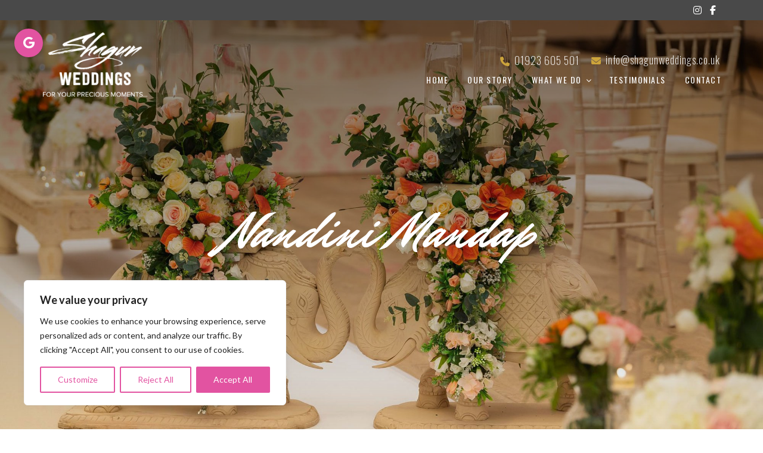

--- FILE ---
content_type: text/css
request_url: https://www.shagunweddings.co.uk/wp-content/uploads/siteorigin-widgets/sow-button-flat-a6e0cc49efbe.css?ver=6.9
body_size: 1331
content:
.so-widget-sow-button-flat-a6e0cc49efbe .ow-button-base {
  zoom: 1;
}
.so-widget-sow-button-flat-a6e0cc49efbe .ow-button-base:before {
  content: '';
  display: block;
}
.so-widget-sow-button-flat-a6e0cc49efbe .ow-button-base:after {
  content: '';
  display: table;
  clear: both;
}
@media (max-width: 780px) {
  .so-widget-sow-button-flat-a6e0cc49efbe .ow-button-base.ow-button-align-center {
    text-align: center;
  }
  .so-widget-sow-button-flat-a6e0cc49efbe .ow-button-base.ow-button-align-center.ow-button-align-justify .sowb-button {
    display: inline-block;
  }
}
.so-widget-sow-button-flat-a6e0cc49efbe .ow-button-base .sowb-button {
  -ms-box-sizing: border-box;
  -moz-box-sizing: border-box;
  -webkit-box-sizing: border-box;
  box-sizing: border-box;
  -webkit-border-radius: 0.25em;
  -moz-border-radius: 0.25em;
  border-radius: 0.25em;
  background: #41a9d5;
  border-width: 1px 0;
  border: 1px solid #41a9d5;
  color: #ffffff !important;
  font-size: 1em;
  
  padding: 1em;
  text-shadow: 0 1px 0 rgba(0, 0, 0, 0.05);
  padding-inline: 2em;
}
.so-widget-sow-button-flat-a6e0cc49efbe .ow-button-base .sowb-button.ow-button-hover:active,
.so-widget-sow-button-flat-a6e0cc49efbe .ow-button-base .sowb-button.ow-button-hover:hover {
  background: #52b1d9;
  border-color: #52b1d9;
  color: #ffffff !important;
}

--- FILE ---
content_type: text/css
request_url: https://www.shagunweddings.co.uk/wp-content/uploads/siteorigin-widgets/sow-image-default-8b5b6f678277-4475.css?ver=6.9
body_size: 570
content:
.so-widget-sow-image-default-8b5b6f678277-4475 .sow-image-container {
  display: flex;
  align-items: flex-start;
}
.so-widget-sow-image-default-8b5b6f678277-4475 .sow-image-container > a {
  display: inline-block;
  
  max-width: 100%;
}
@media screen and (-ms-high-contrast: active), screen and (-ms-high-contrast: none) {
  .so-widget-sow-image-default-8b5b6f678277-4475 .sow-image-container > a {
    display: flex;
  }
}
.so-widget-sow-image-default-8b5b6f678277-4475 .sow-image-container .so-widget-image {
  display: block;
  height: auto;
  max-width: 100%;
  
}

--- FILE ---
content_type: text/css
request_url: https://www.shagunweddings.co.uk/wp-content/themes/template3/style.css?ver=6.9
body_size: 121411
content:
/*
Theme Name: Twenty Seventeen
Theme URI: https://wordpress.org/themes/twentyseventeen/
Author: the WordPress team
Author URI: https://wordpress.org/
Description: Twenty Seventeen brings your site to life with header video and immersive featured images. With a focus on business sites, it features multiple sections on the front page as well as widgets, navigation and social menus, a logo, and more. Personalize its asymmetrical grid with a custom color scheme and showcase your multimedia content with post formats. Our default theme for 2017 works great in many languages, for any abilities, and on any device.
Version: 2.2
License: GNU General Public License v2 or later
License URI: http://www.gnu.org/licenses/gpl-2.0.html
Text Domain: twentyseventeen
Tags: one-column, two-columns, right-sidebar, flexible-header, accessibility-ready, custom-colors, custom-header, custom-menu, custom-logo, editor-style, featured-images, footer-widgets, post-formats, rtl-language-support, sticky-post, theme-options, threaded-comments, translation-ready

This theme, like WordPress, is licensed under the GPL.
Use it to make something cool, have fun, and share what you've learned with others.
*/

/*--------------------------------------------------------------
>>> TABLE OF CONTENTS:
----------------------------------------------------------------
1.0 Normalize
2.0 Accessibility
3.0 Alignments
4.0 Clearings
5.0 Typography
6.0 Forms
7.0 Formatting
8.0 Lists
9.0 Tables
10.0 Links
11.0 Featured Image Hover
12.0 Navigation
13.0 Layout
   13.1 Header
   13.2 Front Page
   13.3 Regular Content
   13.4 Posts
   13.5 Pages
   13.6 Footer
14.0 Comments
15.0 Widgets
16.0 Media
   16.1 Galleries
17.0 Customizer
18.0 SVGs Fallbacks
19.0 Media Queries
20.0 Print
--------------------------------------------------------------*/

/*--------------------------------------------------------------
1.0 Normalize
Styles based on Normalize v5.0.0 @link https://github.com/necolas/normalize.css
--------------------------------------------------------------*/

html {
	font-family: sans-serif;
	line-height: 1.15;
	-ms-text-size-adjust: 100%;
	-webkit-text-size-adjust: 100%;
}

body {
	margin: 0;
}

article,
aside,
footer,
header,
nav,
section {
	display: block;
}

h1 {
	font-size: 2em;
	margin: 0.5em 0;
}

figcaption,
figure,
main {
	display: block;
}

figure {
	margin: 1em 0;
}

hr {
	-webkit-box-sizing: content-box;
	-moz-box-sizing: content-box;
	box-sizing: content-box;
	height: 0;
	overflow: visible;
}

pre {
	font-family: monospace, monospace;
	font-size: 1em;
}

a {
	background-color: transparent;
	-webkit-text-decoration-skip: objects;
}

a:active,
a:hover {
	outline-width: 0;
}

abbr[title] {
	border-bottom: 1px #767676 dotted;
	text-decoration: none;
}

b,
strong {
	font-weight: inherit;
}

b,
strong {
	font-weight: 700;
}

code,
kbd,
samp {
	font-family: monospace, monospace;
	font-size: 1em;
}

dfn {
	font-style: italic;
}

mark {
	background-color: transparent;
	color: #E253A1;
}

small {
	font-size: 80%;
}

sub,
sup {
	font-size: 75%;
	line-height: 0;
	position: relative;
	vertical-align: baseline;
}

sub {
	bottom: -0.25em;
}

sup {
	top: -0.5em;
}

audio,
video {
	display: inline-block;
}

audio:not([controls]) {
	display: none;
	height: 0;
}

img {
	border-style: none;
}

svg:not(:root) {
	overflow: hidden;
}

button,
input,
optgroup,
select,
textarea {
	font-family: sans-serif;
	font-size: 100%;
	line-height: 1.15;
	margin: 0;
}

button,
input {
	overflow: visible;
}

button,
select {
	text-transform: none;
}

button,
html [type="button"],
[type="reset"],
[type="submit"] {
	-webkit-appearance: button;
}

button::-moz-focus-inner,
[type="button"]::-moz-focus-inner,
[type="reset"]::-moz-focus-inner,
[type="submit"]::-moz-focus-inner {
	border-style: none;
	padding: 0;
}

button:-moz-focusring,
[type="button"]:-moz-focusring,
[type="reset"]:-moz-focusring,
[type="submit"]:-moz-focusring {
	outline: 1px dotted ButtonText;
}

fieldset {
	border: 1px solid #bbb;
	margin: 0 2px;
	padding: 0.35em 0.625em 0.75em;
}

legend {
	-webkit-box-sizing: border-box;
	-moz-box-sizing: border-box;
	box-sizing: border-box;
	color: inherit;
	display: table;
	max-width: 100%;
	padding: 0;
	white-space: normal;
}

progress {
	display: inline-block;
	vertical-align: baseline;
}

textarea {
	overflow: auto;
}

[type="checkbox"],
[type="radio"] {
	-webkit-box-sizing: border-box;
	-moz-box-sizing: border-box;
	box-sizing: border-box;
	padding: 0;
}

[type="number"]::-webkit-inner-spin-button,
[type="number"]::-webkit-outer-spin-button {
	height: auto;
}

[type="search"] {
	-webkit-appearance: textfield;
	outline-offset: -2px;
}

[type="search"]::-webkit-search-cancel-button,
[type="search"]::-webkit-search-decoration {
	-webkit-appearance: none;
}

::-webkit-file-upload-button {
	-webkit-appearance: button;
	font: inherit;
}

details,
menu {
	display: block;
}

summary {
	display: list-item;
}

canvas {
	display: inline-block;
}

template {
	display: none;
}

[hidden] {
	display: none;
}

/*--------------------------------------------------------------
2.0 Accessibility
--------------------------------------------------------------*/

/* Text meant only for screen readers. */

.screen-reader-text {
	clip: rect(1px, 1px, 1px, 1px);
	height: 1px;
	overflow: hidden;
	position: absolute !important;
	width: 1px;
	word-wrap: normal !important; /* Many screen reader and browser combinations announce broken words as they would appear visually. */
}

.screen-reader-text:focus {
	background-color: #f1f1f1;
	-webkit-border-radius: 3px;
	border-radius: 3px;
	-webkit-box-shadow: 0 0 2px 2px rgba(0, 0, 0, 0.6);
	box-shadow: 0 0 2px 2px rgba(0, 0, 0, 0.6);
	clip: auto !important;
	color: #21759b;
	display: block;
	font-size: 14px;
	font-size: 0.875rem;
	font-weight: 700;
	height: auto;
	left: 5px;
	line-height: normal;
	padding: 15px 23px 14px;
	text-decoration: none;
	top: 5px;
	width: auto;
	z-index: 100000; /* Above WP toolbar. */
}

/*--------------------------------------------------------------
3.0 Alignments
--------------------------------------------------------------*/

.alignleft {
	display: inline;
	float: left;
	margin-right: 1.5em;
}

.alignright {
	display: inline;
	float: right;
	margin-left: 1.5em;
}

.aligncenter {
	clear: both;
	display: block;
	margin-left: auto;
	margin-right: auto;
}

/*--------------------------------------------------------------
4.0 Clearings
--------------------------------------------------------------*/

.clear:before,
.clear:after,
.entry-content:before,
.entry-content:after,
.entry-footer:before,
.entry-footer:after,
.comment-content:before,
.comment-content:after,
.site-header:before,
.site-header:after,
.site-content:before,
.site-content:after,
.site-footer:before,
.site-footer:after,
.nav-links:before,
.nav-links:after,
.pagination:before,
.pagination:after,
.comment-author:before,
.comment-author:after,
.widget-area:before,
.widget-area:after,
.widget:before,
.widget:after,
.comment-meta:before,
.comment-meta:after {
	content: "";
	display: table;
	table-layout: fixed;
}

.clear:after,
.entry-content:after,
.entry-footer:after,
.comment-content:after,
.site-header:after,
.site-content:after,
.site-footer:after,
.nav-links:after,
.pagination:after,
.comment-author:after,
.widget-area:after,
.widget:after,
.comment-meta:after {
	clear: both;
}

/*--------------------------------------------------------------
5.0 Typography
--------------------------------------------------------------*/

body,
button,
input,
select,
textarea {
	color: #333;
	font-family: 'Lato', sans-serif;
	font-size: 16px;
	font-size: 1rem;
	font-weight: 400;
	line-height: 1.5;
}

h1,
h2,
h3,
h4,
h5,
h6 {
	clear: both;
	line-height: 1.4;
	margin: 0 0 0.5em;
	padding: .5em 0 0;
	font-family: "Oswald", sans-serif;
	font-weight: 500;
	text-transform: uppercase;
	letter-spacing: .5px;
}

h1:first-child,
h2:first-child,
h3:first-child,
h4:first-child,
h5:first-child,
h6:first-child {
	padding-top: 0;
}

h1 {
	font-size: 48px;
	font-size: 3rem;
}
h1.entry-title {
	font-size: 48px;
	font-size: 3rem;
	line-height: 1.2;
	color: #363636;
}
h2,
.home.blog .entry-title {
	color: #363636;
	font-size: 42px;
	font-size: 2.5rem;
}

h3 {
	color: #363636;
	font-size: 32px;
}

h4 {
	color: #CCA43B;
	font-size: 18px;
	font-weight: 400;
	text-transform: uppercase;
}

h5 {
	color: #363636;
	font-size: 16px;
	font-size: 0.8125rem;
	font-weight: 800;
	letter-spacing: 1rem;
}

h6 {
	color: #363636;
	font-size: 15px;
	font-size: 0.9375rem;
	font-weight: 800;
}

p {
	margin: 0 0 1em;
	padding: 0;
}

dfn,
cite,
em,
i {
	font-style: italic;
}

blockquote {
	color: #666;
	font-size: 18px;
	font-size: 1.125rem;
	font-style: italic;
	line-height: 1.7;
	margin: 0;
	overflow: hidden;
	padding: 0;
}

blockquote cite {
	display: block;
	font-style: normal;
	font-weight: 600;
	margin-top: 0.5em;
}

address {
	margin: 0 0 1.5em;
}

pre {
	background: #eee;
	font-family: "Courier 10 Pitch", Courier, monospace;
	font-size: 15px;
	font-size: 0.9375rem;
	line-height: 1.6;
	margin-bottom: 1.6em;
	max-width: 100%;
	overflow: auto;
	padding: 1.6em;
}

code,
kbd,
tt,
var {
	font-family: Monaco, Consolas, "Andale Mono", "DejaVu Sans Mono", monospace;
	font-size: 15px;
	font-size: 0.9375rem;
}

abbr,
acronym {
	border-bottom: 1px dotted #666;
	cursor: help;
}

mark,
ins {
	background: transparent;
	text-decoration: none;
}

big {
	font-size: 125%;
}

blockquote {
	quotes: "" "";
}

q {
	quotes: "“" "”" "‘" "’";
}

blockquote:before,
blockquote:after {
	content: "";
}

:focus {
	outline: none;
}

/* Typography for Arabic Font */

html[lang="ar"] body,
html[lang="ar"] button,
html[lang="ar"] input,
html[lang="ar"] select,
html[lang="ar"] textarea,
html[lang="ary"] body,
html[lang="ary"] button,
html[lang="ary"] input,
html[lang="ary"] select,
html[lang="ary"] textarea,
html[lang="azb"] body,
html[lang="azb"] button,
html[lang="azb"] input,
html[lang="azb"] select,
html[lang="azb"] textarea,
html[lang="fa-IR"] body,
html[lang="fa-IR"] button,
html[lang="fa-IR"] input,
html[lang="fa-IR"] select,
html[lang="fa-IR"] textarea,
html[lang="haz"] body,
html[lang="haz"] button,
html[lang="haz"] input,
html[lang="haz"] select,
html[lang="haz"] textarea,
html[lang="ps"] body,
html[lang="ps"] button,
html[lang="ps"] input,
html[lang="ps"] select,
html[lang="ps"] textarea,
html[lang="ur"] body,
html[lang="ur"] button,
html[lang="ur"] input,
html[lang="ur"] select,
html[lang="ur"] textarea {
	font-family: Tahoma, Arial, sans-serif;
}

html[lang="ar"] h1,
html[lang="ar"] h2,
html[lang="ar"] h3,
html[lang="ar"] h4,
html[lang="ar"] h5,
html[lang="ar"] h6,
html[lang="ary"] h1,
html[lang="ary"] h2,
html[lang="ary"] h3,
html[lang="ary"] h4,
html[lang="ary"] h5,
html[lang="ary"] h6,
html[lang="azb"] h1,
html[lang="azb"] h2,
html[lang="azb"] h3,
html[lang="azb"] h4,
html[lang="azb"] h5,
html[lang="azb"] h6,
html[lang="fa-IR"] h1,
html[lang="fa-IR"] h2,
html[lang="fa-IR"] h3,
html[lang="fa-IR"] h4,
html[lang="fa-IR"] h5,
html[lang="fa-IR"] h6,
html[lang="haz"] h1,
html[lang="haz"] h2,
html[lang="haz"] h3,
html[lang="haz"] h4,
html[lang="haz"] h5,
html[lang="haz"] h6,
html[lang="ps"] h1,
html[lang="ps"] h2,
html[lang="ps"] h3,
html[lang="ps"] h4,
html[lang="ps"] h5,
html[lang="ps"] h6,
html[lang="ur"] h1,
html[lang="ur"] h2,
html[lang="ur"] h3,
html[lang="ur"] h4,
html[lang="ur"] h5,
html[lang="ur"] h6 {
	font-weight: 700;
}

/* Typography for Chinese Font */

html[lang^="zh-"] body,
html[lang^="zh-"] button,
html[lang^="zh-"] input,
html[lang^="zh-"] select,
html[lang^="zh-"] textarea {
	font-family: "PingFang TC", "Helvetica Neue", Helvetica, STHeitiTC-Light, Arial, sans-serif;
}

html[lang="zh-CN"] body,
html[lang="zh-CN"] button,
html[lang="zh-CN"] input,
html[lang="zh-CN"] select,
html[lang="zh-CN"] textarea {
	font-family: "PingFang SC", "Helvetica Neue", Helvetica, STHeitiSC-Light, Arial, sans-serif;
}

html[lang^="zh-"] h1,
html[lang^="zh-"] h2,
html[lang^="zh-"] h3,
html[lang^="zh-"] h4,
html[lang^="zh-"] h5,
html[lang^="zh-"] h6 {
	font-weight: 700;
}

/* Typography for Cyrillic Font */

html[lang="bg-BG"] body,
html[lang="bg-BG"] button,
html[lang="bg-BG"] input,
html[lang="bg-BG"] select,
html[lang="bg-BG"] textarea,
html[lang="ru-RU"] body,
html[lang="ru-RU"] button,
html[lang="ru-RU"] input,
html[lang="ru-RU"] select,
html[lang="ru-RU"] textarea,
html[lang="uk"] body,
html[lang="uk"] button,
html[lang="uk"] input,
html[lang="uk"] select,
html[lang="uk"] textarea {
	font-family: "Helvetica Neue", Helvetica, "Segoe UI", Arial, sans-serif;
}

html[lang="bg-BG"] h1,
html[lang="bg-BG"] h2,
html[lang="bg-BG"] h3,
html[lang="bg-BG"] h4,
html[lang="bg-BG"] h5,
html[lang="bg-BG"] h6,
html[lang="ru-RU"] h1,
html[lang="ru-RU"] h2,
html[lang="ru-RU"] h3,
html[lang="ru-RU"] h4,
html[lang="ru-RU"] h5,
html[lang="ru-RU"] h6,
html[lang="uk"] h1,
html[lang="uk"] h2,
html[lang="uk"] h3,
html[lang="uk"] h4,
html[lang="uk"] h5,
html[lang="uk"] h6 {
	font-weight: 700;
	line-height: 1.2;
}

/* Typography for Devanagari Font */

html[lang="bn-BD"] body,
html[lang="bn-BD"] button,
html[lang="bn-BD"] input,
html[lang="bn-BD"] select,
html[lang="bn-BD"] textarea,
html[lang="hi-IN"] body,
html[lang="hi-IN"] button,
html[lang="hi-IN"] input,
html[lang="hi-IN"] select,
html[lang="hi-IN"] textarea,
html[lang="mr-IN"] body,
html[lang="mr-IN"] button,
html[lang="mr-IN"] input,
html[lang="mr-IN"] select,
html[lang="mr-IN"] textarea {
	font-family: Arial, sans-serif;
}

html[lang="bn-BD"] h1,
html[lang="bn-BD"] h2,
html[lang="bn-BD"] h3,
html[lang="bn-BD"] h4,
html[lang="bn-BD"] h5,
html[lang="bn-BD"] h6,
html[lang="hi-IN"] h1,
html[lang="hi-IN"] h2,
html[lang="hi-IN"] h3,
html[lang="hi-IN"] h4,
html[lang="hi-IN"] h5,
html[lang="hi-IN"] h6,
html[lang="mr-IN"] h1,
html[lang="mr-IN"] h2,
html[lang="mr-IN"] h3,
html[lang="mr-IN"] h4,
html[lang="mr-IN"] h5,
html[lang="mr-IN"] h6 {
	font-weight: 700;
}

/* Typography for Greek Font */

html[lang="el"] body,
html[lang="el"] button,
html[lang="el"] input,
html[lang="el"] select,
html[lang="el"] textarea {
	font-family: "Helvetica Neue", Helvetica, Arial, sans-serif;
}

html[lang="el"] h1,
html[lang="el"] h2,
html[lang="el"] h3,
html[lang="el"] h4,
html[lang="el"] h5,
html[lang="el"] h6 {
	font-weight: 700;
	line-height: 1.3;
}

/* Typography for Gujarati Font */

html[lang="gu-IN"] body,
html[lang="gu-IN"] button,
html[lang="gu-IN"] input,
html[lang="gu-IN"] select,
html[lang="gu-IN"] textarea {
	font-family: Arial, sans-serif;
}

html[lang="gu-IN"] h1,
html[lang="gu-IN"] h2,
html[lang="gu-IN"] h3,
html[lang="gu-IN"] h4,
html[lang="gu-IN"] h5,
html[lang="gu-IN"] h6 {
	font-weight: 700;
}

/* Typography for Hebrew Font */

html[lang="he-IL"] body,
html[lang="he-IL"] button,
html[lang="he-IL"] input,
html[lang="he-IL"] select,
html[lang="he-IL"] textarea {
	font-family: "Arial Hebrew", Arial, sans-serif;
}

html[lang="he-IL"] h1,
html[lang="he-IL"] h2,
html[lang="he-IL"] h3,
html[lang="he-IL"] h4,
html[lang="he-IL"] h5,
html[lang="he-IL"] h6 {
	font-weight: 700;
}

/* Typography for Japanese Font */

html[lang="ja"] body,
html[lang="ja"] button,
html[lang="ja"] input,
html[lang="ja"] select,
html[lang="ja"] textarea {
	font-family: "Hiragino Kaku Gothic Pro", Meiryo, sans-serif;
}

html[lang="ja"] h1,
html[lang="ja"] h2,
html[lang="ja"] h3,
html[lang="ja"] h4,
html[lang="ja"] h5,
html[lang="ja"] h6 {
	font-weight: 700;
}

/* Typography for Korean font */

html[lang="ko-KR"] body,
html[lang="ko-KR"] button,
html[lang="ko-KR"] input,
html[lang="ko-KR"] select,
html[lang="ko-KR"] textarea {
	font-family: "Apple SD Gothic Neo", "Malgun Gothic", "Nanum Gothic", Dotum, sans-serif;
}

html[lang="ko-KR"] h1,
html[lang="ko-KR"] h2,
html[lang="ko-KR"] h3,
html[lang="ko-KR"] h4,
html[lang="ko-KR"] h5,
html[lang="ko-KR"] h6 {
	font-weight: 600;
}

/* Typography for Thai Font */

html[lang="th"] h1,
html[lang="th"] h2,
html[lang="th"] h3,
html[lang="th"] h4,
html[lang="th"] h5,
html[lang="th"] h6 {
	line-height: 1.65;
	font-family: "Sukhumvit Set", "Helvetica Neue", Helvetica, Arial, sans-serif;
}

html[lang="th"] body,
html[lang="th"] button,
html[lang="th"] input,
html[lang="th"] select,
html[lang="th"] textarea {
	line-height: 1.8;
	font-family: "Sukhumvit Set", "Helvetica Neue", Helvetica, Arial, sans-serif;
}

/* Remove letter-spacing for all non-latin alphabets */

html[lang="ar"] *,
html[lang="ary"] *,
html[lang="azb"] *,
html[lang="haz"] *,
html[lang="ps"] *,
html[lang^="zh-"] *,
html[lang="bg-BG"] *,
html[lang="ru-RU"] *,
html[lang="uk"] *,
html[lang="bn-BD"] *,
html[lang="hi-IN"] *,
html[lang="mr-IN"] *,
html[lang="el"] *,
html[lang="gu-IN"] *,
html[lang="he-IL"] *,
html[lang="ja"] *,
html[lang="ko-KR"] *,
html[lang="th"] * {
	letter-spacing: 0 !important;
}

/*--------------------------------------------------------------
6.0 Forms
--------------------------------------------------------------*/

label {
	color: #333;
	display: block;
	font-weight: 800;
	margin-bottom: 0.5em;
}

fieldset {
	margin-bottom: 1em;
}

input[type="text"],
input[type="email"],
input[type="url"],
input[type="password"],
input[type="search"],
input[type="number"],
input[type="tel"],
input[type="range"],
input[type="date"],
input[type="month"],
input[type="week"],
input[type="time"],
input[type="datetime"],
input[type="datetime-local"],
input[type="color"],
textarea {
	color: #666;
	background: #f7f7f7;
	background-image: -webkit-linear-gradient(rgba(255, 255, 255, 0), rgba(255, 255, 255, 0));
	border: 1px solid #bbb;
	-webkit-border-radius: 3px;
	border-radius: 3px;
	display: block;
	padding: 0.7em;
	width: 100%;
}

input[type="text"]:focus,
input[type="email"]:focus,
input[type="url"]:focus,
input[type="password"]:focus,
input[type="search"]:focus,
input[type="number"]:focus,
input[type="tel"]:focus,
input[type="range"]:focus,
input[type="date"]:focus,
input[type="month"]:focus,
input[type="week"]:focus,
input[type="time"]:focus,
input[type="datetime"]:focus,
input[type="datetime-local"]:focus,
input[type="color"]:focus,
textarea:focus {
	color: #222;
	border-color: #333;
}

select {
	border: 1px solid #bbb;
	-webkit-border-radius: 3px;
	border-radius: 3px;
	height: 3em;
	max-width: 100%;
}

input[type="radio"]:focus,
input[type="checkbox"]:focus {
	outline: thin dotted #333;
}

input[type="radio"],
input[type="checkbox"] {
	margin-right: 0.5em;
}

input[type="radio"] + label,
input[type="checkbox"] + label {
	font-weight: 400;
}

button,
input[type="button"],
input[type="submit"] {
	background-color: #E253A1;
	border: 0;
	-webkit-border-radius: 2px;
	border-radius: 2px;
	-webkit-box-shadow: none;
	box-shadow: none;
	color: #fff;
	cursor: pointer;
	display: inline-block;
	font-size: 14px;
	font-size: 0.875rem;
	font-weight: 800;
	line-height: 1;
	padding: 1em 2em;
	text-shadow: none;
	-webkit-transition: background 0.2s;
	transition: background 0.2s;
}

input + button,
input + input[type="button"],
input + input[type="submit"] {
	padding: 0.75em 2em;
}

button.secondary,
input[type="reset"],
input[type="button"].secondary,
input[type="reset"].secondary,
input[type="submit"].secondary {
	background-color: #ddd;
	color: #222;
}

button:hover:not( .mejs-container > button ),
button:focus,
input[type="button"]:hover,
input[type="button"]:focus,
input[type="submit"]:hover,
input[type="submit"]:focus {
	background: #E253A1;
	color: #fff;
}

button.secondary:hover,
button.secondary:focus,
input[type="reset"]:hover,
input[type="reset"]:focus,
input[type="button"].secondary:hover,
input[type="button"].secondary:focus,
input[type="reset"].secondary:hover,
input[type="reset"].secondary:focus,
input[type="submit"].secondary:hover,
input[type="submit"].secondary:focus {
	background: #bbb;
}

/* Placeholder text color -- selectors need to be separate to work. */
::-webkit-input-placeholder {
	color: #333;
	font-family: "Libre Franklin", "Helvetica Neue", helvetica, arial, sans-serif;
}

:-moz-placeholder {
	color: #333;
	font-family: "Libre Franklin", "Helvetica Neue", helvetica, arial, sans-serif;
}

::-moz-placeholder {
	color: #333;
	font-family: "Libre Franklin", "Helvetica Neue", helvetica, arial, sans-serif;
	opacity: 1;
	/* Since FF19 lowers the opacity of the placeholder by default */
}

:-ms-input-placeholder {
	color: #333;
	font-family: "Libre Franklin", "Helvetica Neue", helvetica, arial, sans-serif;
}

/*--------------------------------------------------------------
7.0 Formatting
--------------------------------------------------------------*/

hr {
	background-color: #bbb;
	border: 0;
	height: 1px;
	margin-bottom: 1.5em;
}

/*--------------------------------------------------------------
8.0 Lists
--------------------------------------------------------------*/

ul,
ol {
	margin: 0 0 1.5em;
	padding: 0;
}

ul {
	list-style: disc;
}

ol {
	list-style: decimal;
}

li > ul,
li > ol {
	margin-bottom: 0;
	margin-left: 1.5em;
}

dt {
	font-weight: 700;
}

dd {
	margin: 0 1.5em 1.5em;
}

/*--------------------------------------------------------------
9.0 Tables
--------------------------------------------------------------*/

table {
	border-collapse: collapse;
	margin: 0 0 1.5em;
	width: 100%;
}

thead th {
	border-bottom: 2px solid #bbb;
	padding-bottom: 0.5em;
}

th {
	padding: 0.4em;
	text-align: left;
}

tr {
	border-bottom: 1px solid #eee;
}

td {
	padding: 0.4em;
}

th:first-child,
td:first-child {
	padding-left: 0;
}

th:last-child,
td:last-child {
	padding-right: 0;
}

/*--------------------------------------------------------------
10.0 Links
--------------------------------------------------------------*/

a {
	color: #e253a1;
	font-weight: 600;
	text-decoration: none;
}

/*a:focus {
	outline: thin dotted;
}*/

a:hover,
a:active {
	/*color: #333;*/
	opacity: .7;
	outline: 0;
}

/* Hover effects */

/*.entry-content a,
.entry-summary a,
.comment-content a,
.widget a,
.site-footer .widget-area a,
.posts-navigation a,
.widget_authors a strong {
	-webkit-box-shadow: inset 0 -1px 0 rgba(15, 15, 15, 1);
	box-shadow: inset 0 -1px 0 rgba(15, 15, 15, 1);
	-webkit-transition: color 80ms ease-in, -webkit-box-shadow 130ms ease-in-out;
	transition: color 80ms ease-in, -webkit-box-shadow 130ms ease-in-out;
	transition: color 80ms ease-in, box-shadow 130ms ease-in-out;
	transition: color 80ms ease-in, box-shadow 130ms ease-in-out, -webkit-box-shadow 130ms ease-in-out;
}*/

/*.entry-title a,
.entry-meta a,
.page-links a,
.page-links a .page-number,
.entry-footer a,
.entry-footer .cat-links a,
.entry-footer .tags-links a,
.edit-link a,
.post-navigation a,
.logged-in-as a,
.comment-navigation a,
.comment-metadata a,
.comment-metadata a.comment-edit-link,
.comment-reply-link,
a .nav-title,
.pagination a,
.comments-pagination a,
.site-info a,
.widget .widget-title a,
.widget ul li a,
.site-footer .widget-area ul li a,
.site-footer .widget-area ul li a {
	-webkit-box-shadow: inset 0 -1px 0 rgba(255, 255, 255, 1);
	box-shadow: inset 0 -1px 0 rgba(255, 255, 255, 1);
	text-decoration: none;
	-webkit-transition: color 80ms ease-in, -webkit-box-shadow 130ms ease-in-out;
	transition: color 80ms ease-in, -webkit-box-shadow 130ms ease-in-out;
	transition: color 80ms ease-in, box-shadow 130ms ease-in-out;
	transition: color 80ms ease-in, box-shadow 130ms ease-in-out, -webkit-box-shadow 130ms ease-in-out;
}*/

/*.entry-content a:focus,
.entry-content a:hover,
.entry-summary a:focus,
.entry-summary a:hover,
.comment-content a:focus,
.comment-content a:hover,
.widget a:focus,
.widget a:hover,
.site-footer .widget-area a:focus,
.site-footer .widget-area a:hover,
.posts-navigation a:focus,
.posts-navigation a:hover,
.comment-metadata a:focus,
.comment-metadata a:hover,
.comment-metadata a.comment-edit-link:focus,
.comment-metadata a.comment-edit-link:hover,
.comment-reply-link:focus,
.comment-reply-link:hover,
.widget_authors a:focus strong,
.widget_authors a:hover strong,
.entry-title a:focus,
.entry-title a:hover,
.entry-meta a:focus,
.entry-meta a:hover,
.page-links a:focus .page-number,
.page-links a:hover .page-number,
.entry-footer a:focus,
.entry-footer a:hover,
.entry-footer .cat-links a:focus,
.entry-footer .cat-links a:hover,
.entry-footer .tags-links a:focus,
.entry-footer .tags-links a:hover,
.post-navigation a:focus,
.post-navigation a:hover,
.pagination a:not(.prev):not(.next):focus,
.pagination a:not(.prev):not(.next):hover,
.comments-pagination a:not(.prev):not(.next):focus,
.comments-pagination a:not(.prev):not(.next):hover,
.logged-in-as a:focus,
.logged-in-as a:hover,
a:focus .nav-title,
a:hover .nav-title,
.edit-link a:focus,
.edit-link a:hover,
.site-info a:focus,
.site-info a:hover,
.widget .widget-title a:focus,
.widget .widget-title a:hover,
.widget ul li a:focus,
.widget ul li a:hover {
	/*color: #000;*/
	/*-webkit-box-shadow: inset 0 0 0 rgba(0, 0, 0, 0), 0 3px 0 rgba(0, 0, 0, 1);*/
	/*box-shadow: inset 0 0 0 rgba(0, 0, 0, 0), 0 3px 0 rgba(0, 0, 0, 1);
	text-decoration: underline;
}*/

.entry-summary a.more-link {
    font-weight: 600;
}
.entry-summary a.more-link:hover {
    text-decoration: underline;
}

/* Fixes linked images 
.entry-content a img,
.comment-content a img,
.widget a img {
	-webkit-box-shadow: 0 0 0 8px #fff;
	box-shadow: 0 0 0 8px #fff;
}*/

.post-navigation a:focus .icon,
.post-navigation a:hover .icon {
	color: #222;
}

/*--------------------------------------------------------------
11.0 Featured Image Hover
--------------------------------------------------------------*/

.post-thumbnail {
	margin-bottom: 1em;
}

.post-thumbnail a img {
	-webkit-backface-visibility: hidden;
	-webkit-transition: opacity 0.2s;
	transition: opacity 0.2s;
}

.post-thumbnail a:hover img,
.post-thumbnail a:focus img {
	opacity: 0.7;
}

/*--------------------------------------------------------------
12.0 Navigation
--------------------------------------------------------------*/

.navigation-top {
	background: transparent;
	font-size: 16px;
	font-size: 1rem;
	position: relative;
}

.navigation-top .wrap {
	max-width: 1200px;
	padding: 0;
}

.navigation-top a {
	color: #fff;
	-webkit-transition: color 0.2s;
	transition: color 0.2s;
    font-size: 1em;
}

.navigation-top .current-menu-item > a,
.navigation-top .current_page_item > a {
	color: #ffffff;
}
.navigation-top .current-menu-item > a {
    color: #ffffff;
}

.navigation-top .main-navigation li li.current_page_item > a {
    color: #333333;
}

.main-navigation {
	clear: both;
	display: block;
}

.main-navigation ul {
	background: #000000e6;
	list-style: none;
	margin: 0;
	padding: 0 1.5em;
	text-align: right;
}

/* Hide the menu on small screens when JavaScript is available.
 * It only works with JavaScript.
 */

.js .main-navigation ul,
.main-navigation .menu-item-has-children > a > .icon,
.main-navigation .page_item_has_children > a > .icon,
.main-navigation ul a > .icon {
	display: none;
}

.main-navigation > div > ul {
	border-top: 1px solid #E253A1;
	padding: 0.75em 1.695em;
}

.js .main-navigation.toggled-on > div > ul {
	display: block;
}

/*.main-navigation ul ul {
	padding: 0 0 0 1.5em;
}*/

.main-navigation ul ul.toggled-on {
	display: block;
}

.main-navigation ul ul a {
	letter-spacing: 0px;
	padding: 0.4em 0;
	position: relative;
	text-transform: none;
}

.main-navigation li {
	border-bottom: 1px solid #4d4d4d;
	position: relative;
}

.main-navigation li li,
.main-navigation li:last-child {
	border: 0;
}

.main-navigation a {
	display: block;
	padding: 1em 1em;
	text-decoration: none;
}

.main-navigation a:hover {
	color: #ccc;
	text-decoration: none;
}

.main-navigation a i {
	font-size: 22px;
}

/* Menu toggle */

.menu-toggle {
	background-color: transparent;
	border: 0;
	-webkit-box-shadow: none;
	box-shadow: none;
	color: #222;
	display: none;
	font-size: 14px;
	font-size: 0.875rem;
	font-weight: 800;
	line-height: 1.5;
	margin: 1px auto 2px;
	padding: 1em;
	text-shadow: none;
}

/* Display the menu toggle when JavaScript is available. */

.js .menu-toggle {
	display: block;
	position: absolute;
	left: 0;
}

.main-navigation.toggled-on ul.nav-menu {
	display: block;
}

.menu-toggle:hover,
.menu-toggle:focus {
	background-color: transparent;
	-webkit-box-shadow: none;
	box-shadow: none;
}

/*.menu-toggle:focus {
	outline: thin solid;
}*/

.menu-toggle .icon {
	margin-right: 0.5em;
	top: -2px;
}

.toggled-on .menu-toggle .icon-bars,
.menu-toggle .icon-close {
	display: none;
}

.toggled-on .menu-toggle .icon-close {
	display: inline-block;
}

/* Dropdown Toggle */

.dropdown-toggle {
	background-color: transparent;
	border: 0;
	-webkit-box-shadow: none;
	box-shadow: none;
	color: #fff;
	display: block;
	font-size: 16px;
	right: -0.5em;
	line-height: 1.5;
	margin: 0 auto;
	padding: 0.5em;
	position: absolute;
	text-shadow: none;
	top: 0;
}

.dropdown-toggle:hover,
.dropdown-toggle:focus {
	background: transparent;
}

/*.dropdown-toggle:focus {
	outline: thin dotted;
}*/

.dropdown-toggle.toggled-on .icon {
	-ms-transform: rotate(-180deg); /* IE 9 */
	-webkit-transform: rotate(-180deg); /* Chrome, Safari, Opera */
	transform: rotate(-180deg);
}

/* Scroll down arrow */

.site-header .menu-scroll-down {
	display: none;
}

/*--------------------------------------------------------------
13.0 Layout
--------------------------------------------------------------*/

html {
	-webkit-box-sizing: border-box;
	-moz-box-sizing: border-box;
	box-sizing: border-box;
}

*,
*:before,
*:after {
	/* Inherit box-sizing to make it easier to change the property for components that leverage other behavior; see http://css-tricks.com/inheriting-box-sizing-probably-slightly-better-best-practice/ */
	-webkit-box-sizing: inherit;
	-moz-box-sizing: inherit;
	box-sizing: inherit;
}

body {
	background: #fff;
	/* Fallback for when there is no custom background color defined. */
}

#page {
	position: relative;
	word-wrap: break-word;
}

.wrap {
	margin-left: auto;
	margin-right: auto;
	max-width: 700px;
	padding-left: 2em;
	padding-right: 2em;
}

.wrap:after {
	clear: both;
	content: "";
	display: block;
}

/*--------------------------------------------------------------
13.1 Header
--------------------------------------------------------------*/

#masthead .wrap {
	position: relative;
}

.site-header {
	background-color: #fff;
	position: relative;
}

/* Site branding */

.site-branding {
	padding: 2em 0;
	position: relative;
	-webkit-transition: margin-bottom 0.2s;
	transition: margin-bottom 0.2s;
	z-index: 3;
}

.site-branding a {
	text-decoration: none;
	-webkit-transition: opacity 0.2s;
	transition: opacity 0.2s;
	margin-top: 1em;
	padding: 0;
}

.site-branding a:hover,
.site-branding a:focus {
	/*opacity: 0.7;*/
	opacity: 1;
}

.page-header-title {
    display: flex;
    flex-direction: column;	
    align-items: center;
	justify-content: center;
	height: auto;
    min-height: 220px;
}

.page-header-title h1.entry-title {
	color: #ffffff;
	text-align: center;
}

.site-title {
	clear: none;
	font-size: 34px;
	font-size: 2.125rem;
	font-weight: 500;
	line-height: 1;
	letter-spacing: 0.5px;
	margin: 0;
	padding: 0;
	text-transform: capitalize;
}

.site-title,
.site-title a {
	color: #fff;
	opacity: 1; /* Prevent opacity from changing during selective refreshes in the customize preview */
}

body.has-header-image .site-title,
body.has-header-video .site-title,
body.has-header-image .site-title a,
body.has-header-video .site-title a {
	color: #fff;
	font-family: 'Lato', sans-serif;
	text-decoration: none;
	text-transform: uppercase;
}

.site-description {
	color: #fff;
	font-size: 24px;
    font-size: 1.5rem;
	margin-bottom: 0;
}

body.has-header-image .site-description,
body.has-header-video .site-description {
	color: #fff;
	opacity: 1;
}

.custom-logo-link {
	display: inline-block;
	padding-right: 1em;
	vertical-align: middle;
	width: auto;
}

.custom-logo-link img {
	display: inline-block;
	max-height: auto;
	width: auto;
}

body.home.title-tagline-hidden.has-header-image .custom-logo-link img,
body.home.title-tagline-hidden.has-header-video .custom-logo-link img {
	max-height: 175px;
	max-width: 100%;
}

.custom-logo-link a:hover,
.custom-logo-link a:focus {
	opacity: 0.9;
}

body:not(.title-tagline-hidden) .site-branding-text {
	display: inline-block;
	max-width: 100%;
	vertical-align: middle;
}

.custom-header {
    position: relative;
    margin-top: 0px;
    height: 100vh;
	min-height: 320px;
}

.has-header-image.twentyseventeen-front-page .custom-header,
.has-header-video.twentyseventeen-front-page .custom-header,
.has-header-image.home.blog .custom-header,
.has-header-video.home.blog .custom-header {
	display: table;
	height: 320px;
	height: 100vh;
	width: 100%;
}

.custom-header-media {
	bottom: 0;
	left: 0;
	overflow: hidden;
	position: absolute;
	right: 0;
	top: 0;
	width: 100%;
}

.custom-header-media:before {
	/* Permalink - use to edit and share this gradient: http://colorzilla.com/gradient-editor/#000000+0,000000+100&0+0,0.3+75 */
	background: -moz-linear-gradient(to top, rgba(0, 0, 0, 0) 0%, rgba(0, 0, 0, 0.25) 50%, rgba(0, 0, 0, 0.50) 100%); /* FF3.6-15 */
	background: -webkit-linear-gradient(to top, rgba(0, 0, 0, 0) 0%, rgba(0, 0, 0, 0.25) 50%, rgba(0, 0, 0, 0.50) 100%); /* Chrome10-25,Safari5.1-6 */
	background: linear-gradient(to top, rgba(0, 0, 0, 0) 0%, rgba(0, 0, 0, 0.25) 50%, rgba(0, 0, 0, 0.50) 100%); /* W3C, IE10+, FF16+, Chrome26+, Opera12+, Safari7+ */
	filter: progid:DXImageTransform.Microsoft.gradient(startColorstr="#00000000", endColorstr="#4d000000", GradientType=0); /* IE6-9 */
	bottom: 0;
	content: "";
	display: block;
	height: 100%;
	left: 0;
	position: absolute;
	right: 0;
	z-index: 2;
}

.has-header-image .custom-header-media img,
.has-header-video .custom-header-media video,
.has-header-video .custom-header-media iframe {
	position: fixed;
	height: auto;
	left: 50%;
	max-width: 1000%;
	min-height: 100%;
	min-width: 100%;
	min-width: 100vw; /* vw prevents 1px gap on left that 100% has */
	width: auto;
	top: 50%;
	padding-bottom: 1px; /* Prevent header from extending beyond the footer */
	-ms-transform: translateX(-50%) translateY(-50%);
	-moz-transform: translateX(-50%) translateY(-50%);
	-webkit-transform: translateX(-50%) translateY(-50%);
	transform: translateX(-50%) translateY(-50%);
}

.wp-custom-header .wp-custom-header-video-button { /* Specificity prevents .color-dark button overrides */
	background-color: rgba(34, 34, 34, 0.5);
	border: 1px solid rgba(255, 255, 255, 0.6);
	color: rgba(255, 255, 255, 0.6);
	height: 45px;
	overflow: hidden;
	padding: 0;
	position: fixed;
	left: 10px;
	top: 50px;
	-webkit-transition: background-color 0.2s ease-in-out, border-color 0.2s ease-in-out, color 0.3s ease-in-out;
	transition: background-color 0.2s ease-in-out, border-color 0.2s ease-in-out, color 0.3s ease-in-out;
	width: 45px;
}

.wp-custom-header .wp-custom-header-video-button:hover,
.wp-custom-header .wp-custom-header-video-button:focus { /* Specificity prevents .color-dark button overrides */
	border-color: rgba(255, 255, 255, 0.8);
	background-color: rgba(34, 34, 34, 0.8);
	color: #fff;
}

.has-header-image:not(.twentyseventeen-front-page):not(.home) .custom-header-media img {
	bottom: 0;
	position: absolute;
	top: auto;
	-ms-transform: translateX(-50%) translateY(0);
	-moz-transform: translateX(-50%) translateY(0);
	-webkit-transform: translateX(-50%) translateY(0);
	transform: translateX(-50%) translateY(0);
}

/* For browsers that support 'object-fit' */
@supports ( object-fit: cover ) {
	.has-header-image .custom-header-media img,
	.has-header-video .custom-header-media video,
	.has-header-image:not(.twentyseventeen-front-page):not(.home) .custom-header-media img {
		height: 100%;
		left: 0;
		-o-object-fit: cover;
		object-fit: cover;
		top: 0;
		-ms-transform: none;
		-moz-transform: none;
		-webkit-transform: none;
		transform: none;
		width: 100%;
	}
}

/* Hides div in Customizer preview when header images or videos change. */

body:not(.has-header-image):not(.has-header-video) .custom-header-media {
	display: none;
}

.has-header-image.twentyseventeen-front-page .site-branding,
.has-header-video.twentyseventeen-front-page .site-branding,
.has-header-image.home.blog .site-branding,
.has-header-video.home.blog .site-branding {
	display: block;
	height: 100%;
	vertical-align: bottom;
}

/*--------------------------------------------------------------
13.2 Front Page
--------------------------------------------------------------*/

.twentyseventeen-front-page .site-content {
	padding: 0;
}

.twentyseventeen-panel {
	overflow: hidden;
	position: relative;
}

.panel-image {
	background-position: center center;
	background-repeat: no-repeat;
	-webkit-background-size: cover;
	background-size: cover;
	position: relative;
}

.panel-image:before {
	/* Permalink - use to edit and share this gradient: http://colorzilla.com/gradient-editor/#000000+0,000000+100&0+0,0.3+100 */ /* FF3.6-15 */
	background: -webkit-linear-gradient(to top, rgba(0, 0, 0, 0) 0%, rgba(0, 0, 0, 0.3) 100%); /* Chrome10-25,Safari5.1-6 */
	background: -webkit-gradient(linear, left top, left bottom, from(rgba(0, 0, 0, 0)), to(rgba(0, 0, 0, 0.3)));
	background: -webkit-linear-gradient(to top, rgba(0, 0, 0, 0) 0%, rgba(0, 0, 0, 0.3) 100%);
	background: linear-gradient(to bottom, rgba(0, 0, 0, 0) 0%, rgba(0, 0, 0, 0.3) 100%); /* W3C, IE10+, FF16+, Chrome26+, Opera12+, Safari7+ */
	filter: progid:DXImageTransform.Microsoft.gradient(startColorstr="#00000000", endColorstr="#4d000000", GradientType=0); /* IE6-9 */
	bottom: 0;
	content: "";
	left: 0;
	right: 0;
	position: absolute;
	top: 100px;
}

/*.twentyseventeen-front-page article:not(.has-post-thumbnail):not(:first-child) {
	border-top: 1px solid #ddd;
}*/

.panel-content {
	position: relative;
}

.panel-content .wrap {
	padding-bottom: 0.5em;
	padding-top: 1.75em;
}

/*.panel-grid-cell .widget-title {
	font-size: 42px;
}*/

/* Panel edit link */

.twentyseventeen-panel .edit-link {
	display: block;
	margin: 0.3em 0 0;
}

.twentyseventeen-panel .entry-header .edit-link {
	font-size: 14px;
	font-size: 0.875rem;
}

/* Front Page - Recent Posts */

.twentyseventeen-front-page .panel-content .recent-posts article {
	border: 0;
	color: #333;
	margin-bottom: 3em;
}

.recent-posts .entry-header {
	margin-bottom: 1.2em;
}

.page .panel-content .recent-posts .entry-title {
	font-size: 30px;
	font-size: 1.875rem;
	font-weight: 500;
	letter-spacing: 0.5px;
	text-transform: uppercase;
}

.twentyseventeen-panel .recent-posts .entry-header .edit-link {
	color: #222;
	display: inline-block;
	font-size: 11px;
	font-size: 0.6875rem;
	margin-left: 1em;
}

/*--------------------------------------------------------------
13.3 Regular Content
--------------------------------------------------------------*/

.site-content-contain {
	background-color: #fff;
	position: relative;
}

.site-content {
	padding: 2.5em 0 0;
}

/*--------------------------------------------------------------
13.4 Posts
--------------------------------------------------------------*/

/* Post Landing Page */

.sticky {
	position: relative;
}

.post:not(.sticky) .icon-thumb-tack {
	display: none;
}

.sticky .icon-thumb-tack {
	display: block;
	height: 18px;
	left: -1.5em;
	position: absolute;
	top: 1.65em;
	width: 20px;
}

.page .panel-content .entry-title,
.page-title {
	color: #E253A1;
	font-size: 32px;
	font-weight: 500;
	text-transform: uppercase;
	display: none;
}
body.page:not(.twentyseventeen-front-page) .entry-title {
	color: #E253A1;
	font-size: 52px;
	font-weight: 500;
	text-transform: uppercase;
}
body.page:not(.twentyseventeen-front-page) .page-header-title .entry-title {
	color: #ffffff;
	padding: 0 0 10px;
	margin: 0;
    font-size: 86px;
    text-transform: capitalize;
    font-family: "Mr Dafoe", cursive;
    font-weight: 500;
    line-height: 1.2;
}

.entry-header .entry-title {
	margin-bottom: 0.25em;
}

.entry-title a {
	color: #E253A1;
	text-decoration: none;
	margin-left: -2px;
	text-transform: capitalize;
}

.entry-title:not(:first-child) {
	padding-top: 0;
}

.entry-meta {
	color: #767676;
	font-size: 11px;
	font-size: 0.6875rem;
	font-weight: 800;
	letter-spacing: 0.1818em;
	padding-bottom: 0.25em;
	text-transform: uppercase;
}

.entry-meta a {
	color: #767676;
}

.byline,
.updated:not(.published) {
	display: none;
}

.single .byline,
.group-blog .byline {
	display: inline;
}

.pagination,
.comments-pagination {
	border-top: 1px solid #eee;
	font-size: 14px;
	font-size: 0.875rem;
	font-weight: 800;
	padding: 2em 0 3em;
	text-align: center;
}

.pagination .icon,
.comments-pagination .icon {
	width: 0.666666666em;
	height: 0.666666666em;
}

.comments-pagination {
	border: 0;
}

.page-numbers {
	display: none;
	padding: 0.5em 0.75em;
}

.page-numbers.current {
	color: #767676;
	display: inline-block;
}

.page-numbers.current .screen-reader-text {
	clip: auto;
	height: auto;
	overflow: auto;
	position: relative !important;
	width: auto;
}

.prev.page-numbers,
.next.page-numbers {
	background-color: #ddd;
	-webkit-border-radius: 2px;
	border-radius: 2px;
	display: inline-block;
	font-size: 24px;
	font-size: 1.5rem;
	line-height: 1;
	padding: 0.25em 0.5em 0.4em;
}

.prev.page-numbers,
.next.page-numbers {
	-webkit-transition: background-color 0.2s ease-in-out, border-color 0.2s ease-in-out, color 0.3s ease-in-out;
	transition: background-color 0.2s ease-in-out, border-color 0.2s ease-in-out, color 0.3s ease-in-out;
}

.prev.page-numbers:focus,
.prev.page-numbers:hover,
.next.page-numbers:focus,
.next.page-numbers:hover {
	background-color: #767676;
	color: #fff;
}

.prev.page-numbers {
	float: left;
}

.next.page-numbers {
	float: right;
}

/* Aligned blockquotes */

.entry-content blockquote.alignleft,
.entry-content blockquote.alignright {
	color: #666;
	font-size: 13px;
	font-size: 0.8125rem;
	width: 48%;
}

/* Blog landing, search, archives */

.blog .site-main > article,
.archive .site-main > article,
.search .site-main > article {
	padding-bottom: 2em;
}

body:not(.twentyseventeen-front-page) .entry-header {
	padding: 1em 0;
}

body:not(.twentyseventeen-front-page) .entry-header,
body:not(.twentyseventeen-front-page) .entry-content,
body:not(.twentyseventeen-front-page) #comments {
	margin-left: auto;
	margin-right: auto;
}

body:not(.twentyseventeen-front-page) .entry-header {
	padding-top: 0;
}

.blog .entry-meta a.post-edit-link,
.archive .entry-meta a.post-edit-link,
.search .entry-meta a.post-edit-link {
	color: #222;
	display: inline-block;
	margin-left: 1em;
	white-space: nowrap;
}

.search .page .entry-meta a.post-edit-link {
	margin-left: 0;
	white-space: nowrap;
}

.taxonomy-description {
	color: #666;
	font-size: 13px;
	font-size: 0.8125rem;
}

/* More tag */

.entry-content .more-link:before {
	content: "";
	display: block;
	margin-top: 1.5em;
}

/* Single Post */

.single-post:not(.has-sidebar) #primary,
.page.page-one-column:not(.twentyseventeen-front-page) #primary,
.archive.page-one-column:not(.has-sidebar) .page-header,
.archive.page-one-column:not(.has-sidebar) #primary {
	margin-left: auto;
	margin-right: auto;
	max-width: 1200px;
}

.single-featured-image-header {
	background-color: #fafafa;
	border-bottom: 1px solid #eee;
}

.single-featured-image-header img {
	display: block;
	margin: auto;
}

.page-links {
	font-size: 14px;
	font-size: 0.875rem;
	font-weight: 800;
	padding: 2em 0 3em;
}

.page-links .page-number {
	color: #767676;
	display: inline-block;
	padding: 0.5em 1em;
}

.page-links a {
	display: inline-block;
}

.page-links a .page-number {
	color: #222;
}

/* Entry footer */

.entry-footer {
	border-bottom: 1px solid #eee;
	border-top: 1px solid #eee;
	margin-top: 2em;
	padding: 2em 0;
}

.entry-footer .cat-links,
.entry-footer .tags-links {
	display: block;
	font-size: 13px;
	font-size: 0.8175rem;
	font-weight: 600;
	letter-spacing: 0.5px;
	padding-left: 1.5em;
	position: relative;
	text-transform: capitalize;
}

.entry-footer .cat-links + .tags-links {
	margin-top: 1em;
}

.entry-footer .cat-links a,
.entry-footer .tags-links a {
	color: #333;
}

.entry-footer .cat-links .icon,
.entry-footer .tags-links .icon {
	color: #E253A1;
	left: 0;
	margin-right: 0.5em;
	position: absolute;
	top: 2px;
}

.entry-footer .edit-link {
	display: inline-block;
}

.entry-footer .edit-link a.post-edit-link {
	background-color: #222;
	-webkit-border-radius: 2px;
	border-radius: 2px;
	-webkit-box-shadow: none;
	box-shadow: none;
	color: #fff;
	display: inline-block;
	font-size: 14px;
	font-size: 0.875rem;
	font-weight: 800;
	margin-top: 2em;
	padding: 0.7em 2em;
	-webkit-transition: background-color 0.2s ease-in-out;
	transition: background-color 0.2s ease-in-out;
	white-space: nowrap;
}

.entry-footer .edit-link a.post-edit-link:hover,
.entry-footer .edit-link a.post-edit-link:focus {
	background-color: #767676;
}

/* Post Formats */

.blog .format-status .entry-title,
.archive .format-status .entry-title,
.blog .format-aside .entry-title,
.archive .format-aside .entry-title {
	display: none;
}

.format-quote blockquote {
	color: #333;
	font-size: 20px;
	font-size: 1.25rem;
	font-weight: 300;
	overflow: visible;
	position: relative;
}

.format-quote blockquote .icon {
	display: block;
	height: 20px;
	left: -1.25em;
	position: absolute;
	top: 0.4em;
	-webkit-transform: scale(-1, 1);
	-ms-transform: scale(-1, 1);
	transform: scale(-1, 1);
	width: 20px;
}

/* Post Navigation */

.post-navigation {
	font-weight: 600;
	margin: 3em 0;
}

.post-navigation .nav-links {
	padding: 1em 0;
}

.nav-subtitle {
	background: transparent;
	color: #E253A1;
	display: block;
	font-size: 11px;
	font-size: 0.8175rem;
	letter-spacing: 0.5px;
	margin-bottom: 1em;
	font-weight: 600;
	text-transform: uppercase;
}

.nav-title {
	color: #333;
	font-size: 14px;
	font-size: 0.8175rem;
}

.post-navigation .nav-next {
	margin-top: 1.5em;
}

.nav-links .nav-previous .nav-title .nav-title-icon-wrapper {
	margin-right: 0.5em;
}

.nav-links .nav-next .nav-title .nav-title-icon-wrapper {
	margin-left: 0.5em;
}

/*--------------------------------------------------------------
13.5 Pages
--------------------------------------------------------------*/

.page-header {
	padding-bottom: 2em;
}

.page .entry-header .edit-link {
	font-size: 14px;
	font-size: 0.875rem;
}

.search .page .entry-header .edit-link {
	font-size: 11px;
	font-size: 0.6875rem;
}

.page-links {
	clear: both;
	margin: 0 0 1.5em;
}

.page:not(.home) #content {
	padding-bottom: 1.5em;
}

/* 404 page */

.error404 .page-content {
	padding-bottom: 4em;
}

.error404 .page-content .search-form,
.search .page-content .search-form {
	margin-bottom: 3em;
}

/*--------------------------------------------------------------
13.6 Footer
--------------------------------------------------------------*/

.site-footer {
	border-top: 1px solid #eee;
}

.site-footer .wrap {
	padding-bottom: 1.5em;
	padding-top: 2em;
}

/* Footer widgets */

.site-footer .widget ul {
	list-style: none;
}
.site-footer .widget-area {
	padding-bottom: 2em;
	padding-top: 2em;
}

/* Social nav */
nav.social-navigation {
    display: inline-flex;
}
.social-navigation {
	font-size: 16px;
	font-size: 1rem;
	margin-bottom: 1em;
}
ul#menu-social-links-menu {
    display: inline-flex;
}
.social-navigation ul {
	list-style: none;
	margin-bottom: 0;
	margin-left: 0;
}

.social-navigation li {
	display: inline;
}

.social-navigation a {
	background-color: transparent;
	border: 1px solid #CCA43B;
	-webkit-border-radius: 2px 25px;
	border-radius: 25px 25px;
	color: #ffffff;
	display: inline-block;
	height: 40px;
	margin: 0 0.25em 0;
	text-align: center;
	width: 40px;
	transition: ease-in-out .5s;
}

.social-navigation a:hover,
.social-navigation a:focus {
	transform: scale(1.1); 
}

.social-navigation .icon,
.social-navigation i {
	height: 16px;
	top: 12px;
	width: 16px;
	vertical-align: top;
	color: #fff;
}
.social-navigation i {
	vertical-align: bottom;
}
.social-navigation li.vero-icon a {
    background-image: url(https://tony-tomlinson-photography.co.uk/wp-content/uploads/2024/01/vero-logo-white-icon.png);
    background-repeat: no-repeat;
    background-size: 50%;
	background-position: center;
	background-color: #E253A1;
	-webkit-border-radius: 2px 25px;
	border-radius: 25px 25px;
	color: #ffffff !important;
	display: inline-block;
	height: 40px;
	margin: 0 0.25em 0;
	text-align: center;
	width: 40px;
	transition: ease-in-out .5s;
}

/* Site info */

.site-info {
	font-size: 14px;
	font-size: 0.875rem;
	margin-bottom: 1em;
}

.site-info a {
	color: #666;
}

.site-info .sep {
	margin: 0;
	display: block;
	visibility: hidden;
	height: 0;
	width: 100%;
}

.site-info span[role=separator] {
	padding: 0 0.2em 0 0.4em;
}

.site-info span[role=separator]::before {
	content: '\002f';
}

/*--------------------------------------------------------------
14.0 Comments
--------------------------------------------------------------*/

#comments {
	clear: both;
	padding: 2em 0 0.5em;
}

.comments-title {
	font-size: 20px;
	font-size: 1.25rem;
	margin-bottom: 1.5em;
}

.comment-list,
.comment-list .children {
	list-style: none;
	margin: 0;
	padding: 0;
}

.comment-list li:before {
	display: none;
}

.comment-body {
	margin-left: 65px;
}

.comment-author {
	font-size: 16px;
	font-size: 1rem;
	margin-bottom: 0.4em;
	position: relative;
	z-index: 2;
}

.comment-author .avatar {
	height: 50px;
	left: -65px;
	position: absolute;
	width: 50px;
}

.comment-author .says {
	display: none;
}

.comment-meta {
	margin-bottom: 1.5em;
}

.comment-metadata {
	color: #767676;
	font-size: 10px;
	font-size: 0.625rem;
	font-weight: 800;
	letter-spacing: 0.1818em;
	text-transform: uppercase;
}

.comment-metadata a {
	color: #767676;
}

.comment-metadata a.comment-edit-link {
	color: #222;
	margin-left: 1em;
}

.comment-body {
	color: #333;
	font-size: 14px;
	font-size: 0.875rem;
	margin-bottom: 4em;
}

.comment-reply-link {
	font-weight: 800;
	position: relative;
}

.comment-reply-link .icon {
	color: #222;
	left: -2em;
	height: 1em;
	position: absolute;
	top: 0;
	width: 1em;
}

.children .comment-author .avatar {
	height: 30px;
	left: -45px;
	width: 30px;
}

.bypostauthor > .comment-body > .comment-meta > .comment-author .avatar {
	border: 1px solid #333;
	padding: 2px;
}

.no-comments,
.comment-awaiting-moderation {
	color: #767676;
	font-size: 14px;
	font-size: 0.875rem;
	font-style: italic;
}

.comments-pagination {
	margin: 2em 0 3em;
}

.form-submit {
	text-align: right;
}

.comment-form #wp-comment-cookies-consent {
	margin: 0 10px 0 0;
}

.comment-form .comment-form-cookies-consent label {
	display: inline;
}

/*--------------------------------------------------------------
15.0 Widgets
--------------------------------------------------------------*/

#secondary {
	padding: 1em 0 2em;
}

.widget {
	padding-bottom: 2em;
}

h2.widget-title {
	color: #222;
	font-size: 13px;
	font-size: 0.8125rem;
	font-weight: 800;
	margin-bottom: 1.5em;
}

.widget-title a {
	color: inherit;
}

/* widget forms */

.widget select {
	width: 100%;
}


/* widget lists */

.widget ul {
	list-style: disc;
	list-style-position: inside;
}

.widget ul li,
.widget ol li {
	/*border-bottom: 1px solid #ddd;*/
	/*border-top: 1px solid #ddd;*/
	padding: 0.2em 0;
}

.widget:not(.widget_tag_cloud) ul li + li {
	margin-top: -1px;
}

.widget ul li ul {
	margin: 0 0 -1px;
	padding: 0;
	position: relative;
}

.widget ul li li {
	border: 0;
	padding-left: 24px;
	padding-left: 1.5rem;
}

/* Widget lists of links */

.widget_top-posts ul li ul,
.widget_rss_links ul li ul,
.widget-grofile ul.grofile-links li ul,
.widget_pages ul li ul,
.widget_meta ul li ul {
	bottom: 0;
}

.widget_nav_menu ul li li,
.widget_top-posts ul li,
.widget_top-posts ul li li,
.widget_rss_links ul li,
.widget_rss_links ul li li,
.widget-grofile ul.grofile-links li,
.widget-grofile ul.grofile-links li li {
	padding-bottom: 0.25em;
	padding-top: 0.25em;
}

.widget_rss ul li {
	padding-bottom: 1em;
	padding-top: 1em;
}

/* Widget markup */

.widget .post-date,
.widget .rss-date {
	font-size: 0.81em;
}

/* Text widget */

.widget_text {
	word-wrap: break-word;
}

.widget_text ul {
	list-style: disc;
	margin: 0 0 1.5em 1.5em;
}

.widget_text ol {
	list-style: decimal;
}

.widget_text ul li,
.widget_text ol li {
	border: none;
}

.widget_text ul li:last-child,
.widget_text ol li:last-child {
	padding-bottom: 0;
}

.widget_text ul li ul {
	margin: 0 0 0 1.5em;
}

.widget_text ul li li {
	padding-left: 0;
	padding-right: 0;
}

.widget_text ol li {
	list-style-position: inside;
}

.widget_text ol li + li {
	margin-top: -1px;
}

/* RSS Widget */

.widget_rss .widget-title .rsswidget:first-child {
	float: right;
}

.widget_rss .widget-title .rsswidget:first-child:hover {
	background-color: transparent;
}

.widget_rss .widget-title .rsswidget:first-child img {
	display: block;
}

.widget_rss ul li {
	padding: 2.125em 0;
}

.widget_rss ul li:first-child {
	border-top: none;
	padding-top: 0;
}

.widget_rss li .rsswidget {
	font-size: 22px;
	font-size: 1.375rem;
	font-weight: 300;
	line-height: 1.4;
}

.widget_rss .rss-date,
.widget_rss li cite {
	color: #767676;
	display: block;
	font-size: 10px;
	font-size: 0.625rem;
	font-style: normal;
	font-weight: 800;
	letter-spacing: 0.18em;
	line-height: 1.5;
	text-transform: uppercase;
}

.widget_rss .rss-date {
	margin: 0.5em 0 1.5em;
	padding: 0;
}

.widget_rss .rssSummary {
	margin-bottom: 0.5em;
}

/* Contact Info Widget */

.widget_contact_info .contact-map {
	margin-bottom: 0.5em;
}

/* Gravatar */

.widget-grofile h4 {
	font-size: 16px;
	font-size: 1rem;
	margin-bottom: 0;
}

/* Recent Comments */

.widget_recent_comments table,
.widget_recent_comments th,
.widget_recent_comments td {
	border: 0;
}

/* Recent Posts widget */

.widget_recent_entries .post-date {
	display: block;
}

/* Search */

.search-form {
	position: relative;
}

.search-form .search-submit {
	bottom: 3px;
	padding: 0.5em 1em;
	position: absolute;
	right: 3px;
	top: 3px;
}

.search-form .search-submit .icon {
	height: 24px;
	top: -2px;
	width: 24px;
}

/* Tag cloud widget */

.tagcloud ul li {
	float: left;
	border-top: 0;
	border-bottom: 0;
	padding: 0;
	margin: 4px 4px 0 0;
}

.tagcloud,
.widget_tag_cloud,
.wp_widget_tag_cloud {
	line-height: 1.5;
}

.widget .tagcloud a,
.widget.widget_tag_cloud a,
.wp_widget_tag_cloud a {
	border: 1px solid #ddd;
	-webkit-box-shadow: none;
	box-shadow: none;
	display: block;
	padding: 4px 10px 5px;
	position: relative;
	-webkit-transition: background-color 0.2s ease-in-out, border-color 0.2s ease-in-out, color 0.3s ease-in-out;
	transition: background-color 0.2s ease-in-out, border-color 0.2s ease-in-out, color 0.3s ease-in-out;
	width: auto;
	word-wrap: break-word;
	z-index: 0;
}

.widget .tagcloud a:hover,
.widget .tagcloud a:focus,
.widget.widget_tag_cloud a:hover,
.widget.widget_tag_cloud a:focus,
.wp_widget_tag_cloud a:hover,
.wp_widget_tag_cloud a:focus {
	border-color: #bbb;
	-webkit-box-shadow: none;
	box-shadow: none;
	text-decoration: none;
}

/* Calendar widget */

.widget_calendar th,
.widget_calendar td {
	text-align: center;
}

.widget_calendar tfoot td {
	border: 0;
}

/* Gallery widget */

.gallery-columns-5 .gallery-caption,
.gallery-columns-6 .gallery-caption,
.gallery-columns-7 .gallery-caption,
.gallery-columns-8 .gallery-caption,
.gallery-columns-9 .gallery-caption {
	display: none;
}

/*--------------------------------------------------------------
16.0 Media
--------------------------------------------------------------*/

img,
video {
	height: auto; /* Make sure images are scaled correctly. */
	max-width: 100%; /* Adhere to container width. */
}

img.alignleft,
img.alignright {
	float: none;
	margin: 0;
}

.page-content .wp-smiley,
.entry-content .wp-smiley,
.comment-content .wp-smiley {
	border: none;
	margin-bottom: 0;
	margin-top: 0;
	padding: 0;
}

/* Make sure embeds and iframes fit their containers. */

embed,
iframe,
object {
	margin-bottom: 1.5em;
	max-width: 100%;
}

/* Remove bottom on embeds that wrapped in paragraphs via wpautop. */

p > embed:only-child,
p > iframe:only-child,
p > object:only-child {
	margin-bottom: 0;
}

.wp-caption,
.gallery-caption {
	color: #666;
	font-size: 13px;
	font-size: 0.8125rem;
	font-style: italic;
	margin-bottom: 1.5em;
	max-width: 100%;
}

.wp-caption img[class*="wp-image-"] {
	display: block;
	margin-left: auto;
	margin-right: auto;
}

.wp-caption .wp-caption-text {
	margin: 0.8075em 0;
}

/* Media Elements */

.mejs-container {
	margin-bottom: 1.5em;
}

/* Audio Player */

.mejs-controls a.mejs-horizontal-volume-slider,
.mejs-controls a.mejs-horizontal-volume-slider:focus,
.mejs-controls a.mejs-horizontal-volume-slider:hover {
	background: transparent;
	border: 0;
}

/* Playlist Color Overrides: Light */

.site-content .wp-playlist-light {
	border-color: #eee;
	color: #222;
}

.site-content .wp-playlist-light .wp-playlist-current-item .wp-playlist-item-album {
	color: #333;
}

.site-content .wp-playlist-light .wp-playlist-current-item .wp-playlist-item-artist {
	color: #767676;
}

.site-content .wp-playlist-light .wp-playlist-item {
	border-bottom: 1px dotted #eee;
	-webkit-transition: background-color 0.2s ease-in-out, border-color 0.2s ease-in-out, color 0.3s ease-in-out;
	transition: background-color 0.2s ease-in-out, border-color 0.2s ease-in-out, color 0.3s ease-in-out;
}

.site-content .wp-playlist-light .wp-playlist-item:hover,
.site-content .wp-playlist-light .wp-playlist-item:focus {
	border-bottom-color: rgba(0, 0, 0, 0);
	background-color: #767676;
	color: #fff;
}

.site-content .wp-playlist-light a.wp-playlist-caption:hover,
.site-content .wp-playlist-light .wp-playlist-item:hover a,
.site-content .wp-playlist-light .wp-playlist-item:focus a {
	color: #fff;
}

/* Playlist Color Overrides: Dark */

.site-content .wp-playlist-dark {
	background: #222;
	border-color: #333;
}

.site-content .wp-playlist-dark .mejs-container .mejs-controls {
	background-color: #333;
}

.site-content .wp-playlist-dark .wp-playlist-caption {
	color: #fff;
}

.site-content .wp-playlist-dark .wp-playlist-current-item .wp-playlist-item-album {
	color: #eee;
}

.site-content .wp-playlist-dark .wp-playlist-current-item .wp-playlist-item-artist {
	color: #aaa;
}

.site-content .wp-playlist-dark .wp-playlist-playing {
	background-color: #333;
}

.site-content .wp-playlist-dark .wp-playlist-item {
	border-bottom: 1px dotted #555;
	-webkit-transition: background-color 0.2s ease-in-out, border-color 0.2s ease-in-out, color 0.3s ease-in-out;
	transition: background-color 0.2s ease-in-out, border-color 0.2s ease-in-out, color 0.3s ease-in-out;
}

.site-content .wp-playlist-dark .wp-playlist-item:hover,
.site-content .wp-playlist-dark .wp-playlist-item:focus {
	border-bottom-color: rgba(0, 0, 0, 0);
	background-color: #aaa;
	color: #222;
}

.site-content .wp-playlist-dark a.wp-playlist-caption:hover,
.site-content .wp-playlist-dark .wp-playlist-item:hover a,
.site-content .wp-playlist-dark .wp-playlist-item:focus a {
	color: #222;
}

/* Playlist Style Overrides */

.site-content .wp-playlist {
	padding: 0.625em 0.625em 0.3125em;
}

.site-content .wp-playlist-current-item .wp-playlist-item-title {
	font-weight: 700;
}

.site-content .wp-playlist-current-item .wp-playlist-item-album {
	font-style: normal;
}

.site-content .wp-playlist-current-item .wp-playlist-item-artist {
	font-size: 10px;
	font-size: 0.625rem;
	font-weight: 800;
	letter-spacing: 0.1818em;
	text-transform: uppercase;
}

.site-content .wp-playlist-item {
	padding: 0 0.3125em;
	cursor: pointer;
}

.site-content .wp-playlist-item:last-of-type {
	border-bottom: none;
}

.site-content .wp-playlist-item a {
	padding: 0.3125em 0;
	border-bottom: none;
}

.site-content .wp-playlist-item a,
.site-content .wp-playlist-item a:focus,
.site-content .wp-playlist-item a:hover {
	-webkit-box-shadow: none;
	box-shadow: none;
	background: transparent;
}

.site-content .wp-playlist-item-length {
	top: 5px;
}

/* SVG Icons base styles */

.icon {
	display: inline-block;
	fill: currentColor;
	height: 1em;
	position: relative; /* Align more nicely with capital letters */
	top: -0.0625em;
	vertical-align: middle;
	width: 1em;
}

/*--------------------------------------------------------------
16.1 Galleries
--------------------------------------------------------------*/

.gallery-item {
	display: inline-block;
	text-align: left;
	vertical-align: top;
	margin: 0 0 1.5em;
	padding: 0 1em 0 0;
	width: 50%;
}

.gallery-columns-1 .gallery-item {
	width: 100%;
}

.gallery-columns-2 .gallery-item {
	max-width: 50%;
}

.gallery-item a,
.gallery-item a:hover,
.gallery-item a:focus,
.widget-area .gallery-item a,
.widget-area .gallery-item a:hover,
.widget-area .gallery-item a:focus {
	-webkit-box-shadow: none;
	box-shadow: none;
	background: none;
	display: inline-block;
	max-width: 100%;
}

.gallery-item a img {
	display: block;
	-webkit-transition: -webkit-filter 0.2s ease-in;
	transition: -webkit-filter 0.2s ease-in;
	transition: filter 0.2s ease-in;
	transition: filter 0.2s ease-in, -webkit-filter 0.2s ease-in;
	-webkit-backface-visibility: hidden;
	backface-visibility: hidden;
}

.gallery-item a:hover img,
.gallery-item a:focus img {
	-webkit-filter: opacity(60%);
	filter: opacity(60%);
}

.gallery-caption {
	display: block;
	text-align: left;
	padding: 0 10px 0 0;
	margin-bottom: 0;
}

/*--------------------------------------------------------------
17.0 Customizer
--------------------------------------------------------------*/

.highlight-front-sections.twentyseventeen-customizer.twentyseventeen-front-page .twentyseventeen-panel:after {
	border: 2px dashed #0085ba; /* Matches visible edit shortcuts. */
	bottom: 1em;
	content: "";
	display: block;
	left: 1em;
	position: absolute;
	right: 1em;
	top: 1em;
	z-index: 1;
}

.highlight-front-sections.twentyseventeen-customizer.twentyseventeen-front-page .twentyseventeen-panel .panel-content {
	z-index: 2; /* Prevent :after from preventing interactions within the section */
}

/* Used for placeholder text */
.twentyseventeen-customizer.twentyseventeen-front-page .twentyseventeen-panel .twentyseventeen-panel-title {
	display: block;
	font-size: 14px;
	font-size: 0.875rem;
	font-weight: 500;
	letter-spacing: .5px;
	padding: 3em;
	/*text-transform: uppercase;*/
	text-align: center;
}

/* Show borders on the custom page panels only when the front page sections are being edited */
.highlight-front-sections.twentyseventeen-customizer.twentyseventeen-front-page .twentyseventeen-panel:nth-of-type(1):after {
	border: none;
}

.twentyseventeen-front-page.twentyseventeen-customizer #primary article.panel-placeholder {
	border: 0;
}

/* Add some space around the visual edit shortcut buttons. */
.twentyseventeen-panel > .customize-partial-edit-shortcut > button {
	top: 30px;
	left: 30px;
}

/* Ensure that placeholder icons are visible. */
.twentyseventeen-panel .customize-partial-edit-shortcut-hidden:before {
	visibility: visible;
}

/*--------------------------------------------------------------
18.0 SVGs Fallbacks
--------------------------------------------------------------*/

.svg-fallback {
	display: none;
}

.no-svg .svg-fallback {
	display: inline-block;
}

.no-svg .dropdown-toggle {
	padding: 0.5em 0 0;
	right: 0;
	text-align: center;
	width: 2em;
}

.no-svg .dropdown-toggle .svg-fallback.icon-angle-down {
	font-size: 20px;
	font-size: 1.25rem;
	font-weight: 400;
	line-height: 1;
	-webkit-transform: rotate(180deg); /* Chrome, Safari, Opera */
	-ms-transform: rotate(180deg); /* IE 9 */
	transform: rotate(180deg);
}

.no-svg .dropdown-toggle.toggled-on .svg-fallback.icon-angle-down {
	-webkit-transform: rotate(0); /* Chrome, Safari, Opera */
	-ms-transform: rotate(0); /* IE 9 */
	transform: rotate(0);
}

.no-svg .dropdown-toggle .svg-fallback.icon-angle-down:before {
	content: "\005E";
}

/* Social Menu fallbacks */

.no-svg .social-navigation a {
	background: transparent;
	color: #333;
	height: auto;
	width: auto;
}

/* Show screen reader text in some cases */

.no-svg .next.page-numbers .screen-reader-text,
.no-svg .prev.page-numbers .screen-reader-text,
.no-svg .social-navigation li a .screen-reader-text,
.no-svg .search-submit .screen-reader-text {
	clip: auto;
	font-size: 16px;
	font-size: 1rem;
	font-weight: 400;
	height: auto;
	position: relative !important; /* overrides previous !important styles */
	width: auto;
}

/*--------------------------------------------------------------
19.0 Media Queries
--------------------------------------------------------------*/

/* Adjust positioning of edit shortcuts, override style in customize-preview.css */
@media screen and (min-width: 20em) {

	body.customize-partial-edit-shortcuts-shown .site-header .site-title {
		padding-left: 0;
	}
}

@media screen and (min-width: 30em) {

	/* Typography */

	body,
	button,
	input,
	select,
	textarea {
		font-size: 18px;
		font-size: 1.125rem;
		line-height: 1.5;
	}

	h1 {
		font-size: 48px;
		font-size: 3rem;
	}
	h1 .entry-title {
		font-size: 42px;
		font-size: 2rem;
	}
	h2,
	.home.blog .entry-title,
	.page .panel-content .recent-posts .entry-title {
		font-size: 38px;
		font-size: 2.25rem;
	}

	h3 {
		font-size: 40px;
		font-size: 2.5rem;
	}

	h4 {
		font-size: 18px;
		font-size: 1.125rem;
	}

	h5 {
		font-size: 13px;
		font-size: 0.8125rem;
	}

	h6 {
		font-size: 16px;
		font-size: 1rem;
	}

	.entry-content blockquote.alignleft,
	.entry-content blockquote.alignright {
		font-size: 14px;
		font-size: 0.875rem;
	}

	/* Fix image alignment */
	img.alignleft {
		float: left;
		margin-right: 1.5em;
	}

	img.alignright {
		float: right;
		margin-left: 1.5em;
	}

	/* Site Branding */

	.site-branding {
		padding: 2em;
	}

	/* Front Page */

	.panel-content .wrap {
		padding-bottom: 2em;
		padding-top: 3.25em;
	}

	.page-one-column .panel-content .wrap {
		max-width: 1200px;
	}

	.panel-content .entry-header {
		margin-bottom: 4.5em;
	}

	.panel-content .recent-posts .entry-header {
		margin-bottom: 0;
	}

	/* Blog Index, Archive, Search */

	.taxonomy-description {
		font-size: 14px;
		font-size: 0.875rem;
	}

	.page-numbers.current {
		font-size: 16px;
		font-size: 1rem;
	}

	/* Site Footer */

	.site-footer {
		font-size: 16px;
		font-size: 1rem;
	}

	/* Gallery Columns */

	.gallery-item {
		max-width: 25%;
	}

	.gallery-columns-1 .gallery-item {
		max-width: 100%;
	}

	.gallery-columns-2 .gallery-item {
		max-width: 50%;
	}

	.gallery-columns-3 .gallery-item {
		max-width: 33.33%;
	}

	.gallery-columns-4 .gallery-item {
		max-width: 25%;
	}
}

@media screen and (min-width: 48em) {

	/* Typography */

	body,
	button,
	input,
	select,
	textarea {
		font-size: 16px;
		font-size: 1rem;
		line-height: 1.5;
	}

	.entry-content blockquote.alignleft,
	.entry-content blockquote.alignright {
		font-size: 13px;
		font-size: 0.8125rem;
	}

	/* Layout */

	.wrap {
		max-width: 1200px;
		padding-left: 2em;
		padding-right: 2em;
	}

	.has-sidebar:not(.error404) #primary {
		float: left;
		width: 58%;
	}

	.has-sidebar #secondary {
		float: right;
		padding-top: 0;
		width: 36%;
	}

	.error404 #primary {
		float: none;
	}

	/* Site Branding */

	.site-branding {
		margin-bottom: 0;
		height: 100vh;
		min-height: 320px;
        display: flex;
        justify-content: center;
        align-items: center;
	}

	.has-header-image.twentyseventeen-front-page .site-branding,
	.has-header-video.twentyseventeen-front-page .site-branding,
	.has-header-image.home.blog .site-branding,
	.has-header-video.home.blog .site-branding {
		/*top: 32px;*/
		display: block;
		left: 0;
		height: auto;
		padding-top: 0;
		position: absolute;
		width: 50%;
	}

	.has-header-image.twentyseventeen-front-page .custom-header,
	.has-header-video.twentyseventeen-front-page .custom-header,
	.has-header-image.home.blog .custom-header,
	.has-header-video.home.blog .custom-header {
		display: block;
		height: 100vh;
	}

	.custom-header-media {
		height: 165px;
		position: relative;
	}

	.twentyseventeen-front-page.has-header-image .custom-header-media,
	.twentyseventeen-front-page.has-header-video .custom-header-media,
	.home.blog.has-header-image .custom-header-media,
	.home.blog.has-header-video .custom-header-media {
		height: 0;
		position: relative;
	}

	.has-header-image:not(.twentyseventeen-front-page):not(.home) .custom-header-media,
	.has-header-video:not(.twentyseventeen-front-page):not(.home) .custom-header-media {
		bottom: 0;
		height: auto;
		left: 0;
		position: absolute;
		right: 0;
		top: 0;
	}

	.custom-logo-link {
		padding-right: 0em;
	}

	.custom-logo-link img,
	body.home.title-tagline-hidden.has-header-image .custom-logo-link img,
	body.home.title-tagline-hidden.has-header-video .custom-logo-link img {
		max-width: 175px;
	}

	.title-tagline-hidden.home.has-header-image .custom-logo-link img,
	.title-tagline-hidden.home.has-header-video .custom-logo-link img {
		max-height: 175px;
	}

	.site-title {
		font-size: 34px;
    	font-size: 2.125rem;
	}

	.site-description {
		font-size: 24px;
		font-size: 1.5rem;
	}

	/* Navigation */

	.navigation-top {
		font-family: "Oswald", sans-serif;
		font-size: 1rem;
		position: absolute;
		width: 100%;
		z-index: 4;
		top: 75px;
	}

	.navigation-top .wrap {
		max-width: 1200px;
		/* The font size is 14px here and we need 50px padding in ems */
		padding: 0em 1em;
	}

	.navigation-top nav {
		margin-left: -1.25em;
	}

	.site-navigation-fixed.navigation-top .wrap {
		padding: 0.75em 2em;
	}
	.site-navigation-fixed.navigation-top {
		background-color: #363636cc;
		box-shadow: 0 1px 15px 0 #00000026;
		bottom: auto;
		position: fixed;
		left: 0;
		right: 0;
		top: 0;
		width: 100%;
		z-index: 105;
	}

	.site-navigation-fixed.navigation-top a {
		color: #ffffff;
	}
	.site-navigation-fixed.navigation-top .current-menu-item > a,
	.site-navigation-fixed.navigation-top .current_page_item > a  {
		color: #ffffff;
	}
	.site-navigation-fixed .main-navigation a:hover {
		opacity: .7;
	}
	.site-navigation-fixed .sub-menu a:hover {
		opacity: .7;
	}

	.site-navigation-fixed.navigation-top ul li li a {
		color: #333333;
	}
	.site-navigation-fixed.navigation-top ul li li a:hover {
		color: #E253A1;
	}

	.admin-bar .site-navigation-fixed.navigation-top {
		top: 32px;
	}

	/* Main Navigation */

	.js .menu-toggle,
	.js .dropdown-toggle {
		display: none;
	}

	.main-navigation {
		width: auto;
	}

	.js .main-navigation ul,
	.js .main-navigation ul ul,
	.js .main-navigation > div > ul {
		display: block;
	}

	.main-navigation ul {
		background: transparent;
		padding: 0;
	}

	.main-navigation > div > ul {
		border: 0;
		margin-bottom: 0;
		padding: 0;
	}

	.main-navigation li {
		border: 0;
		display: inline-block;
	}

	.main-navigation li li {
		display: block;
	}

	.main-navigation a {
		padding: 1em 1em;
		font-weight: 400;
		font-size: .875em;
    	letter-spacing: 1.5px;
    	text-transform: uppercase;
	}

	.main-navigation ul ul {
		background: #f7f7f7;
		border: 1px solid #eaeaea;
		left: -999em;
		padding: 0;
		position: absolute;
		top: 100%;
		z-index: 99999;
		text-align: left;
	}

	.main-navigation ul li.menu-item-has-children:before,
	.main-navigation ul li.menu-item-has-children:after,
	.main-navigation ul li.page_item_has_children:before,
	.main-navigation ul li.page_item_has_children:after {
		border-style: solid;
		border-width: 0 6px 6px;
		content: "";
		display: none;
		height: 0;
		position: absolute;
		right: 1em;
		bottom: -1px;
		width: 0;
		z-index: 100000;
	}

	.main-navigation ul li.menu-item-has-children.focus:before,
	.main-navigation ul li.menu-item-has-children:hover:before,
	.main-navigation ul li.menu-item-has-children.focus:after,
	.main-navigation ul li.menu-item-has-children:hover:after,
	.main-navigation ul li.page_item_has_children.focus:before,
	.main-navigation ul li.page_item_has_children:hover:before,
	.main-navigation ul li.page_item_has_children.focus:after,
	.main-navigation ul li.page_item_has_children:hover:after {
		display: block;
	}

	.main-navigation ul li.menu-item-has-children:before,
	.main-navigation ul li.page_item_has_children:before {
		border-color: transparent transparent #bbb;
		bottom: 0;
	}

	.main-navigation ul li.menu-item-has-children:after,
	.main-navigation ul li.page_item_has_children:after {
		border-color: transparent transparent #fff;
	}

	.main-navigation ul ul li:hover > ul,
	.main-navigation ul ul li.focus > ul {
		left: 100%;
		right: auto;
	}

	.main-navigation ul ul a {
		padding: 0.75em 1.25em;
		width: 16em;
	}

	.main-navigation li li {
		-webkit-transition: background-color 0.2s ease-in-out;
		transition: background-color 0.2s ease-in-out;
	}

	.main-navigation li li:hover,
	.main-navigation li li.focus {
		background: #eaeaea;
	}

	.main-navigation li li a {
		-webkit-transition: color 0.3s ease-in-out;
		transition: color 0.3s ease-in-out;
		color: #666666;
		font-size: .875em;
    	letter-spacing: 1px;
    	text-transform: uppercase;
	}

	.main-navigation li li.focus > a,
	.main-navigation li li:focus > a,
	.main-navigation li li:hover > a,
	.main-navigation li li a:hover,
	.main-navigation li li a:focus,
	.main-navigation li li.current_page_item a:hover,
	.main-navigation li li.current-menu-item a:hover,
	.main-navigation li li.current_page_item a:focus,
	.main-navigation li li.current-menu-item a:focus {
		color: #E253A1;
	}

	.main-navigation ul li:hover > ul,
	.main-navigation ul li.focus > ul {
		left: 0.5em;
		right: auto;
	}

	.main-navigation .menu-item-has-children > a > .icon,
	.main-navigation .page_item_has_children > a > .icon {
		display: inline;
		left: 5px;
		position: relative;
		top: -1px;
	}

	.main-navigation ul ul .menu-item-has-children > a > .icon,
	.main-navigation ul ul .page_item_has_children > a > .icon {
		margin-top: -9px;
		left: auto;
		position: absolute;
		right: 1em;
		top: 50%;
		-webkit-transform: rotate(-90deg); /* Chrome, Safari, Opera */
		-ms-transform: rotate(-90deg); /* IE 9 */
		transform: rotate(-90deg);
	}

	.main-navigation ul ul ul {
		left: -999em;
		margin-top: -1px;
		top: 0;
	}

	.main-navigation ul ul li.menu-item-has-children.focus:before,
	.main-navigation ul ul li.menu-item-has-children:hover:before,
	.main-navigation ul ul li.menu-item-has-children.focus:after,
	.main-navigation ul ul li.menu-item-has-children:hover:after,
	.main-navigation ul ul li.page_item_has_children.focus:before,
	.main-navigation ul ul li.page_item_has_children:hover:before,
	.main-navigation ul ul li.page_item_has_children.focus:after,
	.main-navigation ul ul li.page_item_has_children:hover:after {
		display: none;
	}

	.site-header .site-navigation-fixed .menu-scroll-down {
		display: none;
	}

	/* Scroll down arrow */

	.site-header .menu-scroll-down {
		display: block;
		padding: 1em;
		position: relative;
		/*right: 0;*/
	}

	.site-header .menu-scroll-down .icon {
		-webkit-transform: rotate(90deg); /* Chrome, Safari, Opera */
		-ms-transform: rotate(90deg); /* IE 9 */
		transform: rotate(90deg);
	}

	.site-header .menu-scroll-down {
		color: #fff;
		/*top: 2em;*/
	}

	.site-header .navigation-top .menu-scroll-down {
		color: #fff;
		top: 0.7em;
	}

	/*.menu-scroll-down:focus {
		outline: thin dotted;
	}*/

	.menu-scroll-down .icon {
		height: 30px;
		width: 30px;
	}

	/* Front Page */

	.twentyseventeen-front-page.has-header-image .site-branding,
	.twentyseventeen-front-page.has-header-video .site-branding,
	.home.blog.has-header-image .site-branding,
	.home.blog.has-header-video .site-branding {
		margin-bottom: 70px;
	}

	.twentyseventeen-front-page.has-header-image .custom-header-media,
	.twentyseventeen-front-page.has-header-video .custom-header-media,
	.home.blog.has-header-image .custom-header-media,
	.home.blog.has-header-video .custom-header-media {
		height: 100vh;
		max-height: 100%;
		overflow: hidden;
	}

	.twentyseventeen-front-page.has-header-image .custom-header-media:before,
	.twentyseventeen-front-page.has-header-video .custom-header-media:before,
	.home.blog.has-header-image .custom-header-media:before,
	.home.blog.has-header-video .custom-header-media:before {
		height: 100%;
	}

	.admin-bar.twentyseventeen-front-page.has-header-image .custom-header-media,
	.admin-bar.twentyseventeen-front-page.has-header-video .custom-header-media,
	.admin-bar.home.blog.has-header-image .custom-header-media,
	.admin-bar.home.blog.has-header-video .custom-header-media {
		height: calc(100vh - 32px);
		height: 100vh;
	}

	.panel-content .wrap {
		padding-bottom: 2em;
		padding-top: 3.25em;
	}

	.panel-image {
		height: 100vh;
		max-height: 1200px;
	}

	/* With panel images 100% of the screen height, we're going to fix the background image where supported to create a parallax-like effect. */
	.background-fixed .panel-image {
		background-attachment: fixed;
	}

	.page-two-column .panel-content .entry-header {
		float: left;
		width: 36%;
	}

	.page-two-column .panel-content .entry-content {
		float: right;
		width: 58%;
	}

	/* Front Page - Recent Posts */

	.page-two-column .panel-content .recent-posts {
		clear: right;
		float: right;
		width: 58%;
	}

	.panel-content .recent-posts article {
		margin-bottom: 4em;
	}

	.panel-content .recent-posts .entry-header,
	.page-two-column #primary .panel-content .recent-posts .entry-header,
	.panel-content .recent-posts .entry-content,
	.page-two-column #primary .panel-content .recent-posts .entry-content {
		float: none;
		width: 100%;
	}

	.panel-content .recent-posts .entry-header {
		margin-bottom: 1.5em;
	}

	.page .panel-content .recent-posts .entry-title {
		font-size: 30px;
		font-size: 1.875rem;
	}

	/* Posts */

	.site-content {
		padding: 1.5em 0 0;
	}

	.single-post .entry-title,
	.page .entry-title {
		font-size: 3em;
		font-size: 48px;
    	margin: 0;
	}

	.comments-pagination,
	.post-navigation {
		clear: both;
	}

	.post-navigation .nav-previous {
		float: left;
		width: 50%;
	}

	.post-navigation .nav-next {
		float: right;
		text-align: right;
		width: 50%;
	}

	.nav-next,
	.post-navigation .nav-next {
		margin-top: 0;
	}

	/* Blog, archive, search */

	.sticky .icon-thumb-tack {
		height: 23px;
		left: -2.5em;
		top: 1.5em;
		width: 32px;
	}

	body:not(.has-sidebar):not(.page-one-column) .page-header,
	body.has-sidebar.error404 #primary .page-header,
	body.page-two-column:not(.archive) #primary .entry-header,
	body.page-two-column.archive:not(.has-sidebar) #primary .page-header {
		float: left;
		width: 36%;
	}

	.blog:not(.has-sidebar) #primary article,
	.archive:not(.page-one-column):not(.has-sidebar) #primary article,
	.search:not(.has-sidebar) #primary article,
	.error404:not(.has-sidebar) #primary .page-content,
	.error404.has-sidebar #primary .page-content,
	body.page-two-column:not(.archive) #primary .entry-content,
	body.page-two-column #comments {
		float: right;
		width: 58%;
	}

	.blog .site-main > article,
	.archive .site-main > article,
	.search .site-main > article {
		padding-bottom: 4em;
	}

	.navigation.pagination {
		clear: both;
		float: right;
		width: 58%;
	}

	.has-sidebar .navigation.pagination,
	.archive.page-one-column:not(.has-sidebar) .navigation.pagination {
		float: none;
		width: 100%;
	}

	.entry-footer {
		display: table;
		width: 100%;
	}

	.entry-footer .cat-tags-links {
		display: table-cell;
		vertical-align: middle;
		width: 100%;
	}

	.entry-footer .edit-link {
		display: table-cell;
		text-align: right;
		vertical-align: middle;
	}

	.entry-footer .edit-link a.post-edit-link {
		margin-top: 0;
		margin-left: 1em;
	}

	/* Entry content */

	/* without sidebar */

	:not(.has-sidebar) .entry-content blockquote.alignleft {
		margin-left: -17.5%;
		width: 48%;
	}

	:not(.has-sidebar) .entry-content blockquote.alignright {
		margin-right: -17.5%;
		width: 48%;
	}

	/* with sidebar */

	.has-sidebar .entry-content blockquote.alignleft {
		margin-left: 0;
		width: 34%;
	}

	.has-sidebar .entry-content blockquote.alignright {
		margin-right: 0;
		width: 34%;
	}

	.has-sidebar #primary .entry-content blockquote.alignright.below-entry-meta {
		margin-right: -72.5%;
		width: 62%;
	}

	/* blog and archive */

	.blog:not(.has-sidebar) .entry-content blockquote.alignleft,
	.twentyseventeen-front-page.page-two-column .entry-content blockquote.alignleft,
	.archive:not(.has-sidebar) .entry-content blockquote.alignleft,
	.page-two-column .entry-content blockquote.alignleft {
		margin-left: -72.5%;
		width: 62%;
	}

	.blog:not(.has-sidebar) .entry-content blockquote.alignright,
	.twentyseventeen-front-page.page-two-column .entry-content blockquote.alignright,
	.archive:not(.has-sidebar) .entry-content blockquote.alignright,
	.page-two-column .entry-content blockquote.alignright {
		margin-right: 0;
		width: 36%;
	}

	/* Post formats */

	.format-quote blockquote .icon {
		left: -1.5em;
	}

	/* Pages */

	.page.page-one-column .entry-header,
	.twentyseventeen-front-page.page-one-column .entry-header,
	.archive.page-one-column:not(.has-sidebar) .page-header {
		margin-bottom: 2em;
	}
	.twentyseventeen-front-page.page-one-column .entry-header {
		display: none;
	}

	.page:not(.home) #content {
		padding-bottom: 3.25em;
	}

	/* 404 page */

	.error404 .page-content {
		padding-bottom: 9em;
	}

	/* Comments */

	#comments {
		padding-top: 5em;
	}

	.comments-title {
		margin-bottom: 2.5em;
	}

	ol.children .children {
		padding-left: 2em;
	}

	/* Posts pagination */

	.nav-links .nav-title {
		position: relative;
	}

	.nav-title-icon-wrapper {
		position: absolute;
		text-align: center;
		width: 2em;
	}

	.nav-links .nav-previous .nav-title .nav-title-icon-wrapper {
		left: -2em;
	}

	.nav-links .nav-next .nav-title .nav-title-icon-wrapper {
		right: -2em;
	}

	/* Secondary */

	#secondary {
		font-size: 14px;
		font-size: 0.875rem;
		line-height: 1.6;
	}

	/* Widgets */

	h2.widget-title {
		font-size: 11px;
		font-size: 0.8175rem;
		margin-bottom: 1em;
	}

	/* Footer */

	.site-footer {
		font-size: 14px;
		font-size: 0.875rem;
		line-height: 1.6;
		/*margin-top: 3em;*/
		margin-top: 0;
	}

	.site-footer .widget-column.footer-widget-1 {
		float: left;
		width: 30%;
	}
	.footer-widget-1 .textwidget {
		padding: 0 2em 0 0;
	}

	.site-footer .widget-column.footer-widget-2 {
		float: left;
		width: 25%;
	}
	.site-footer .widget-column.footer-widget-3 {
		float: left;
		width: 20%;
	}

	.site-footer .widget-column.footer-widget-4 {
		float: right;
		width: 25%;
	}

	.social-navigation {
		/*clear: left;*/
		/*float: left;*/
		margin-bottom: 20px;
		width: 100%;
	}

	/*.site-info {
		float: left;
		padding: 0.7em 0 0;
		width: 58%;
	}*/

	.social-navigation + .site-info {
		margin-left: 6%;
	}

	.site-info .sep {
		margin: 0 0.5em;
		display: inline;
		visibility: visible;
		height: auto;
		width: auto;
	}

	/* Gallery Columns */

	.gallery-columns-5 .gallery-item {
		max-width: 20%;
	}

	.gallery-columns-6 .gallery-item {
		max-width: 16.66%;
	}

	.gallery-columns-7 .gallery-item {
		max-width: 14.28%;
	}

	.gallery-columns-8 .gallery-item {
		max-width: 12.5%;
	}

	.gallery-columns-9 .gallery-item {
		max-width: 11.11%;
	}
}

@media screen and ( min-width: 67em ) {

	/* Layout */

	/* Navigation */
	.navigation-top .wrap {
		padding: 0em 1em;
	}

	.navigation-top nav {
		margin-left: 0;
	}

	/* Sticky posts */

	.sticky .icon-thumb-tack {
		font-size: 32px;
		font-size: 2rem;
		height: 22px;
		left: -1.25em;
		top: 0.75em;
		width: 32px;
	}

	/* Pagination */

	.page-numbers {
		display: inline-block;
	}

	.page-numbers.current {
		font-size: 15px;
		font-size: 0.9375rem;
	}

	.page-numbers.current .screen-reader-text {
		clip: rect(1px, 1px, 1px, 1px);
		height: 1px;
		overflow: hidden;
		position: absolute !important;
		width: 1px;
	}

	/* Comments */

	.comment-body {
		margin-left: 0;
	}
}

@media screen and ( min-width: 79em ) {

	.has-sidebar .entry-content blockquote.alignleft {
		margin-left: -20%;
	}

	.blog:not(.has-sidebar) .entry-content blockquote.alignright,
	.archive:not(.has-sidebar) .entry-content blockquote.alignright,
	.page-two-column .entry-content blockquote.alignright,
	.twentyseventeen-front-page .entry-content blockquote.alignright {
		margin-right: -20%;
	}
}

@media screen and ( max-width: 48.875em ) and ( min-width: 48em ) {

	.admin-bar .site-navigation-fixed.navigation-top,
	.admin-bar .site-navigation-hidden.navigation-top {
		top: 46px;
	}
}

/*--------------------------------------------------------------
20.0 Print
--------------------------------------------------------------*/

@media print {

	/* Hide elements */

	form,
	button,
	input,
	select,
	textarea,
	.navigation-top,
	.social-navigation,
	#secondary,
	.content-bottom-widgets,
	.header-image,
	.panel-image-prop,
	.icon-thumb-tack,
	.page-links,
	.edit-link,
	.post-navigation,
	.pagination.navigation,
	.comments-pagination,
	.comment-respond,
	.comment-edit-link,
	.comment-reply-link,
	.comment-metadata .edit-link,
	.pingback .edit-link,
	.site-footer aside.widget-area,
	.site-info {
		display: none !important;
	}

	.entry-footer,
	#comments,
	.site-footer,
	.single-featured-image-header {
		border: 0;
	}

	/* Font sizes */

	body {
		font-size: 12pt;
	}

	h1 {
		font-size: 24pt;
	}

	h2 {
		font-size: 22pt;
	}

	h3 {
		font-size: 17pt;
	}

	h4 {
		font-size: 12pt;
	}

	h5 {
		font-size: 11pt;
	}

	h6 {
		font-size: 12pt;
	}

	.page .panel-content .entry-title,
	.page-title,
	body.page:not(.twentyseventeen-front-page) .entry-title {
		font-size: 10pt;
	}

	/* Layout */

	.wrap {
		padding-left: 5% !important;
		padding-right: 5% !important;
		max-width: none;
	}

	/* Site Branding */

	.site-header {
		background: transparent;
		padding: 0;
	}

	.custom-header-media {
		padding: 0;
	}

	.twentyseventeen-front-page.has-header-image .site-branding,
	.twentyseventeen-front-page.has-header-video .site-branding,
	.home.blog.has-header-image .site-branding,
	.home.blog.has-header-video .site-branding {
		position: relative;
	}

	.site-branding {
		margin-top: 0;
		margin-bottom: 1.75em !important; /* override styles added by JavaScript */
	}

	.site-title {
		font-size: 25pt;
	}

	.site-description {
		font-size: 12pt;
		opacity: 1;
	}

	/* Posts */

	.single-featured-image-header {
		background: transparent;
	}

	.entry-meta {
		font-size: 9pt;
	}

	/* Colors */

	body,
	.site {
		background: none !important; /* Brute force since user agents all print differently. */
	}

	body,
	a,
	.site-title a,
	.twentyseventeen-front-page.has-header-image .site-title,
	.twentyseventeen-front-page.has-header-video .site-title,
	.twentyseventeen-front-page.has-header-image .site-title a,
	.twentyseventeen-front-page.has-header-video .site-title a {
		color: #fff !important; /* Make sure color schemes don't affect to print */
	}

	h2,
	h5,
	blockquote,
	.site-description,
	.twentyseventeen-front-page.has-header-image .site-description,
	.twentyseventeen-front-page.has-header-video .site-description,
	.entry-meta,
	.entry-meta a {
		color: #777 !important; /* Make sure color schemes don't affect to print */
	}

	.entry-content blockquote.alignleft,
	.entry-content blockquote.alignright {
		font-size: 11pt;
		width: 34%;
	}

	.site-footer {
		padding: 0;
	}
}

body:not(.twentyseventeen-front-page) .entry-content .textwidget ul {
    list-style: disc;
    margin: 0 0 20px;
    list-style: inside;
}


/* CUSTOM CSS */

.has-header-image.twentyseventeen-front-page .site-branding {
    width: 100%;
	display: none;
}

/* Header */
.header-social {
	background-color: #363636e6;
	padding: 5px 0;
	font-size: 16px;
	text-align: right;
	width: 100%;
	position: relative;
	z-index: 3;
}
.header-social .widget {
	padding-bottom: 0em;
}
.header-social a {
	color: #fff;
	margin: 0 7px;
}
.header-social a:hover {
	opacity: .7;
}
.header-social .main-navigation a {
	padding: .5em 1em;
	font-weight: 300;
}

.header-full {
    position: absolute;
    z-index: 4;
    display: flex;
	width: 100%;
	margin-top: 20px;
}
.header-full .wrap {
	width: 100%;
	display: inline-flex;
	align-items: center;
}
.header-logo {
	width: 35%;
	padding: 0;
}
.header-logo .site-title a {
	color: #333;
}
.header-logo .site-description {
    color: #333;
    font-size: 18px;
    font-size: 1.125em;
    margin-bottom: 0;
}
.header-contact {
    width: 65%;
    padding: 0px 0px 20px;
	justify-content: flex-end;
    display: inline-flex;
}
.header-contact .wrap {
	display: flex;
    justify-content: flex-end;
}
.header-contact .widget {
    padding-bottom: 0em;
}
.header-contact ul {
	list-style: none;
	margin: 0;
	display: inline-flex;
    flex-wrap: wrap;
    align-items: center;
}
.header-contact li {
	padding: 0 10px;
}
.header-contact p,
.header-contact a {
    color: #fff;
    margin: 0;
	text-decoration: none;
    font-weight: 100;
    font-size: 18px;
    letter-spacing: 1px;
    font-family: "Oswald", sans-serif;
}
.header-contact a:hover, .header-contact .widget a:hover {
	color: #ccc;
	text-decoration: none;
}
.header-contact i {
	color: #CCA43B;
	margin: 0 5px 0 20px;
}

/* FRONT PAGE */

.banner-text {
    background-color: rgb(0 0 0 / 25%);
    z-index: 2;
    position: absolute;
    top: 0px;
    display: flex;
    flex-flow: row wrap;
	height: 100vh;
    width: 100%;
    justify-content: center;
    align-items: center;
	/*-webkit-animation: slideIn ease-in 4s;
	-moz-animation: slideIn ease-in 4s;
	animation: slideIn ease-in 4s;*/
}
/*@keyframes slideIn {
	from {
		margin-left: 200%;
		width: 100%;
	}
	to {
		margin-left: 0%;
		width: 100%;
	}
}*/
.banner-text .wrap {
    padding: 40px;
}
.banner-text h1.widget-title,
.banner-text p {
    color: #fff;
    padding: 0px;
	text-align: center;
	-webkit-animation: fadeIn ease-in 1s;
	-moz-animation: fadeIn ease-in 1s;
	animation: fadeIn ease-in 1s;
}
.banner-text h1.widget-title {
	margin: 0;
	font-size: 86px;
	text-transform: capitalize;
	/*font-family: "Oswald", sans-serif;*/
	font-family: "Mr Dafoe", cursive;
    font-weight: 500;
	line-height: 1.2;
}
.banner-text p {
    font-size: 16px;
    margin: 0px;
    font-weight: 200;
	font-family: "Oswald", sans-serif;
	letter-spacing: 1.5px;
text-transform: uppercase;
}
.banner-text .widget {
	padding-bottom: 15px;
}
.banner-text .so-widget-sow-button .ow-button-base a,
.banner-text .so-widget-sow-button a.ow-button-base a:visited {
	-webkit-animation: fadeIn ease-in-out 2s;
	-moz-animation: fadeIn ease-in-out 2s;
	animation: fadeIn ease-in-out 2s;
}


@keyframes fadeIn {
	0% {
	  opacity:0;
	}
	100% {
	  opacity:1;
	}
  }
  @-webkit-keyframes fadeIn {
	0% {
	  opacity:0;
	}
	100% {
	  opacity:1;
	}
  }


/* ARROW */
#banner-arrow {
    display: flex;
	flex-flow: row nowrap;
	justify-content: center;
	z-index: 3;
	position: relative;
	bottom: 8em;
}
#banner-arrow i.fas.fa-arrow-down {
    font-size: 32px;
}
#banner-arrow i.fas.fa-chevron-down {
	font-size: 40px;
}
.site-header .menu-scroll-down {
	animation: arrowDown 1.5s ease-in-out infinite;
}
@keyframes arrowDown {
	  60% {
		transform: translateY(-15px);
	  }
}

/* FRONT PAGE QUOTE */
.home-quote .wrap {
	padding-bottom: 2em;
    padding-top: 3.5em;
}
.home-quote section {
    padding: 0;
}
.home-quote {
    background-color: #f4f4f4;
    border-bottom: 1px solid #eaeaea;
}
.home-quote h2.widgettitle {
    display: none;
    text-align: center;
    color: #333;
    font-size: 26px;
}
.home-quote p {
	color: #333;
    text-align: center;
    font-weight: 400;
    text-transform: none;
    font-size: 18px;
    margin: 0 0 20px;
	font-family: "Oswald", sans-serif;
	text-transform: uppercase;
}
.home-quote a {
	color: #E253A1;
	text-decoration: none;
}
.home-quote .tp-widget-empty-horizontal__title {
    font-size: 16px !important;
}

/* Trustpilot */


/* VIDEO */
.wp-custom-header-video-button {
    z-index: 4;
}

/* BANNER */
.banner-page-header {
	position: relative;
    text-align: left;
    display: flex;
    flex-flow: row wrap;
	padding: 40px 0;
	margin: 90px 0 0;
}
.banner-page-text h2.widget-title, .banner-page-text p {
    color: #fff;
    padding: 0px;
	-webkit-animation: fadeIn ease-in 1s;
	-moz-animation: fadeIn ease-in 1s;
	animation: fadeIn ease-in 1s;
}
.banner-page-text h2.widget-title {
	margin: 0;
	font-size: 42px;
	letter-spacing: 0.1rem;
	text-transform: capitalize;
	font-family: "Oswald", sans-serif;
}
.banner-page-text p {
    margin: 0px;
    font-weight: 300;
    font-family: 'Lato', sans-serif;
    letter-spacing: 1px;
}
.banner-page-text .widget {
	padding-bottom: 0;
}
.banner-page-text .so-widget-sow-button .ow-button-base a,
.banner-page-text .so-widget-sow-button a.ow-button-base a:visited {
	-webkit-animation: fadeIn ease-in-out 2s;
	-moz-animation: fadeIn ease-in-out 2s;
	animation: fadeIn ease-in-out 2s;
}


/* PAGE */
#blog-section {
    /*background-color: #363636;
    padding: 100px 0;*/
	border-bottom: 1px solid #eaeaea;
}
#blog-section .widget {
    padding-bottom: 0em;
}
.blog-posts h2.widgettitle {
    text-align: center;
	color: #ffffff;
	padding: 0 0 20px;
    margin: 0;
}
.blog-posts h3 {
	color: #ffffff;
	padding: 0 0 20px;
    margin: 0;
}
.blog-posts p {
	color: #ffffff;
}
.blog-posts ul.display-posts-listing {
    display: inline-flex;
    justify-content: space-between;
	list-style: none;
}
.blog-posts li.listing-item {
    width: auto;
	margin: 0 10px;
}
.blog-posts img {
    margin: 0 0 20px;
	width: 100%;
	height: auto;
}
.blog-posts span.title {
	display: block;
    font-family: "Oswald", sans-serif;
    font-size: 20px;
    font-weight: 500;
	text-transform: uppercase;
	color: #E253A1;
	padding: 0 0 12px;
	margin: 0;
}
.blog-posts span.excerpt-dash {
    display: none;
}
.blog-posts a.excerpt-more {
    color: #fff;
}
.blog-posts .listing-item a.excerpt-more {
	display: block;
    background-color: #666666;
	color: #fff;
	border: 1px solid #E253A1;
	border-radius: 0;
	font-size: 14px;
    font-size: .825em;
    font-weight: 300;
    text-transform: uppercase;
    text-align: center;
	text-decoration: none;
	letter-spacing: 1px;
    transition: ease-in-out .5s;
	margin: 20px 0;
	padding: 1.25em 2em !important;	
    width: fit-content;
}
.blog-posts .animate:nth-of-type(1) {
    animation: fadeInLeft 1s !important;
    -webkit-animation: fadeInLeft 1s !important;
}
.blog-posts .animate:nth-of-type(2) {
    animation: fadeInLeft 2s !important;
    -webkit-animation: fadeInLeft 2s !important;
}
.blog-posts .animate:nth-of-type(3) {
    animation: fadeInLeft 3s !important;
    -webkit-animation: fadeInLeft 3s !important;
}

/* POST CAROUSEL */

.psac-slider-and-carousel *,
.psac-columns *,
.psac-widget-wrp * {
    border: none !important;
}
.psacp-post-carousel-wrap.psacp-design-2 .psacp-post-slide:hover .psacp-post-carousel-content {
    border-color: #CCA43B;
}
.psacp-post-carousel-wrap.psacp-design-2 .psacp-post-carousel-content {
    text-align: center;
	background-color: #ffffff;
    border: 2px solid #CCA43B !important;
    -webkit-transition: all .3s linear;
    -o-transition: all .3s linear;
    transition: all .3s linear;
}
.psacp-post-carousel-wrap h2.psacp-post-title {
    font-size: 24px;
    line-height: 24px;
}
.events-posts .psac-post-title a,
.events-posts .psac-post-categories a {
	font-size: 24px;
    font-weight: 600;
	letter-spacing: -1px;
	line-height: 1.25;
	color: #363636;
    display: block;
	margin: 0 0 10px;
	transition: ease-in-out .2s;
}
.psacp-post-title a {
	color: #363636;
    font-family: "Oswald", sans-serif;
    font-size: 22px;
    font-weight: 400;
    letter-spacing: 0;
    text-transform: capitalize;
	transition: ease-in-out .2s;
}
.psacp-post-title a:hover,
.events-posts .psac-post-title a:hover {
    color: #444444;
}
.events-posts .psac-readmorebtn {
    font-size: 14px;
    display: inline-block;
    box-sizing: border-box;
    line-height: normal !important;
    background: #e253a1 !important;
    border-color: #e253a1 !important;
    border: none !important;
    border-radius: 0 !important;
    color: #ffffff !important;
    font-family: "Oswald", sans-serif;
    font-weight: 700 !important;
    margin-top: 1em;
    padding: 15px 15px !important;
    transition: ease-in-out.5s;
    box-shadow: none !important;
    letter-spacing: .5;
    text-transform: capitalize;
}

/* SERVICES */

#services-section {
	background: url() center center no-repeat;
    background-size: cover;
    background-attachment: fixed;
	background-color: #ffffff;
}
.services-inner {
    /*background: rgba(0,0,0,.7);*/
    height: auto;
	min-height: 350px;
}
#services-row {
    display: flex;
    flex-wrap: wrap;
    justify-content: space-between;
    align-items: flex-start;
	background-color: #fff;
}
.service-row .animate:nth-of-type(1) {
    animation: fadeInLeft 1s !important;
    -webkit-animation: fadeInLeft 1s !important;
}
.service-row .animate:nth-of-type(2) {
    animation: fadeInUp 1s !important;
    -webkit-animation: fadeInUp 1s !important;
}
.service-row .animate:nth-of-type(3) {
    animation: fadeInRight 1s !important;
    -webkit-animation: fadeInRight 1s !important;
}
.service-row {
    margin: 0 0 60px;
}
.service-row .widget {
    padding-bottom: 0;
}
.service-row img.so-widget-image {
    height: auto;
}
.service-row h3.widget-title {
    padding: 0 0 20px;
	margin: 0;
	text-transform: uppercase;
    font-size: 26px;
	font-weight: 600;
}
.service-item {
    box-shadow: 0 5px 15px 0 #7b7b7b30;
    border: solid 1px #CCA43B;
    border-radius: 5px 5px;
	background-color: #f7f7f7;
	overflow: hidden;
	text-align: center;
}
.service-item .so-widget-image {
    height: 250px !important;
}
.service-item h3.widget-title {
    font-size: 30px;
    padding: 0 0 12px;
	/*border-bottom: 2px solid #E253A1;
    width: fit-content;*/
}
.service-item .so-panel {
    margin-bottom: 0px !important;
}
.service-item .so-widget-sow-editor,
.service-item .so-widget-sow-button {
    padding: 30px;
}
.service-item .so-widget-sow-editor {
	padding-top: 40px;
}
.service-item .so-widget-sow-button {
    padding: 0 30px 32px;
}
.service-item .widget {
	padding-top: 0em;
    padding-bottom: 0;
}
.service-item .widget ul {
	list-style: disc;
	list-style-position: inside;
}
.service-item .widget_sow-icon {
    padding-bottom: 0;
	margin-bottom: 0px !important;
}
.service-image img {
    border-radius: 8px 8px 0px 0px;
	transition: ease-in-out .5s;
	max-height: 200px;
    min-height: 200px;
}
.service-image img:hover {
	transform: scale(1.05);
}
.service-item img:hover {
    transform: scale(1.05);
    transition: ease-in-out .4s;
}
.service-item .sow-icon {
    text-align: center !important;
	padding: 32px 32px 0;
    margin-bottom: 28px;
    -webkit-transition: all .3s cubic-bezier(.645,.045,.355,1);
    transition: all .3s cubic-bezier(.645,.045,.355,1);
}
.service-item .sow-icon span {
	color: #E253A1 !important;
	font-size: 40px;
	line-height: 80px;
	width: 82px;
    height: 82px;
	border-radius: 100px;
	border: 1px solid rgb(189 189 189 / 0.45);
	background-color: #f7f7f7;
}
.service-title h3 {
	text-align: center;
	color: #333333;
	font-size: 24px;
	font-weight: 600;
}
.service-title .decoration-inside {
    border-top: 1px solid #666 !important;
}
.service-title h2,
.service-title p {
	text-align: center;
}
.service-item h2.widgettitle {
	color: #363636;
	font-size: 24px;
	font-weight: 600;
}
.service-item p {
	color: #888888;
}

/**/

/* IMAGE GALLERY */
.widget_bwp_gallery h3.widget-title {
	text-align: center;
	font-size: 2.5em;
    font-size: 40px;
    font-weight: 400;
}
.envira-gallery-item img:hover {
    transform: scale(1.1);
}
.caption {
	background-color: #E253A1 !important;
	font-size: 16px !important;
}

/* IMAGES */
.hover-scale-image .sow-image-container .so-widget-image {
    display: block;
    max-width: 100%;
    height: auto;
    transition: ease-in-out .5s;
}
.hover-scale-image img.so-widget-image:hover {
    transform: scale(1.05);
}
.hover-scale-image h3.widget-title {
    position: relative;
    top: -260px;
    font-size: 40px;
    color: #fff;
	opacity: 0;
}
.hover-scale-image h3.widget-title:hover {
    transition: ease-in 1s;
	animation: fadeIn ease-in;
}

.food-drink-row h3.widget-title {
    position: relative;
    text-align: center;
    z-index: 2;
    box-sizing: border-box;
    overflow: hidden;
    color: #fff;
    background-color: rgb(174 159 194 / 70%);
    margin: 0 auto;
    font-size: 24px;
    padding: 10px;
}



/* POSTS */
.single-featured-image-header {
    display: none;
}

.bdp-post-title a {
    color: #E253A1;
}
.bdp-readmorebtn {
    color: #E253A1;
    border: 2px solid #E253A1;
}
.bdp-readmorebtn:hover, .bdp-readmorebtn:focus {
    background: #E253A1;
    color: #fff;
}

/* SIDEBAR */
#secondary .textwidget a {
    color: #E253A1;
}
#secondary .widget .tagcloud a, #secondary .widget.widget_tag_cloud a, #secondary .wp_widget_tag_cloud a {
	background-color: #E253A1;
	color: #fff;
	text-transform: uppercase;
	letter-spacing: .5px;
}
#secondary .widget .tagcloud a:hover, #secondary .widget.widget_tag_cloud a:hover, #secondary .wp_widget_tag_cloud a:hover {
	background-color: #e23f99;
    color: #fff
}
#secondary h2.widget-title {
	color: #333;
	font-weight: 500;
    font-size: 42px;
    margin-bottom: .3em;
}

/* WOOCOMMERCE */

.woocommerce:where(body:not(.woocommerce-uses-block-theme)) div.product p.price {
    color: #E253A1;
    font-size: 2em;
	margin: 0;
}

.woocommerce-variation-price span.woocommerce-Price-amount.amount {
	color: #E253A1;
    font-size: 1.5rem;
}
.woocommerce-variation-price {
	margin: 0 0 10px;
}
.woocommerce:where(body:not(.woocommerce-block-theme-has-button-styles)) button.button.alt, :where(body:not(.woocommerce-block-theme-has-button-styles)) .woocommerce button.button.alt {
    background-color: #E253A1;
}
.woocommerce:where(body:not(.woocommerce-block-theme-has-button-styles)) button.button.alt:hover, :where(body:not(.woocommerce-block-theme-has-button-styles)) .woocommerce button.button.alt:hover {
    background-color: #E253A1;
}
.woocommerce:where(body:not(.woocommerce-block-theme-has-button-styles)) button.button.alt.disabled,
:where(body:not(.woocommerce-block-theme-has-button-styles)) .woocommerce button.button.alt.disabled {
    background-color: #E253A1;
}
.woocommerce:where(body:not(.woocommerce-block-theme-has-button-styles)) button.button.alt.disabled, .woocommerce:where(body:not(.woocommerce-block-theme-has-button-styles)) button.button.alt.disabled:hover,
:where(body:not(.woocommerce-block-theme-has-button-styles)) .woocommerce button.button.alt.disabled, :where(body:not(.woocommerce-block-theme-has-button-styles)) .woocommerce button.button.alt.disabled:hover {
	background-color: #E253A1;
}
.woocommerce div.product div.images .flex-control-thumbs li {
    margin: 5px 5px 0 0;
}
.product_meta span {
    display: block;
}
.product_meta span a {
	color: #E253A1;
	text-decoration: none;
}
.product_meta span.sku {
    display: inline-block;
}
.woocommerce ul.products li.product a img {
    margin: 0 0 .25em;
}
.woocommerce ul.products li.product .woocommerce-loop-category__title, .woocommerce ul.products li.product .woocommerce-loop-product__title, .woocommerce ul.products li.product h3 {
    font-size: 1.75em;
	font-family: "Oswald", sans-serif;
}
.woocommerce:where(body:not(.woocommerce-uses-block-theme)) ul.products li.product .price {
    color: #E253A1;
}
.woocommerce ul.products li.product .price {
    font-weight: 500;
    margin-bottom: .5em;
    font-size: 1.5em;
}

/* CONTACT FORM */
.contact-form .sow-contact-form {
    padding: 0px !important;
    border: #eaeaea solid 0px !important;
    background-color: transparent !important;
}
.contact-form .sow-contact-form .sow-submit-styled .sow-submit {
	background: #CCA43B !important;
	color: #fff !important;
	border: none !important;
	border-radius: 0 !important;
	font-weight: 300 !important;
	margin-top: 1em;
	padding: .75em 1.5em !important;
	transition: ease-in-out .5s;
    box-shadow: none !important;
    text-shadow: none !important;
	text-transform: uppercase;
	letter-spacing: .5px !important;
}
.contact-form .sow-form-field > label strong {
    color: #333;
	font-family: "Oswald", sans-serif;
    font-weight: 500;
	font-size: 1em;
}

/* BUTTONS */
.so-widget-sow-button .ow-button-base a,
.so-widget-sow-button a.ow-button-base a:visited {
	background: #CCA43B !important;
	border: none !important;
	border-radius: 0 !important;
	font-weight: 300;
	margin-top: 1em;
	padding: 1.5em 1.5em !important;
	transition: ease-in-out .5s;
    box-shadow: none !important;
    text-shadow: none !important;
	text-transform: uppercase;
	font-family: 'Lato', sans-serif;
    font-size: 14px !important;
    letter-spacing: .5px !important;
}
.so-widget-sow-button .ow-button-base a.ow-button-hover:hover {
	background: #a78530 !important;
	text-decoration: none;
}

/* Animations */

@-webkit-keyframes fadeIn {
	0%{opacity:0;}to{opacity:1;-webkit-transform:none;transform:none}}
@keyframes fadeIn { 
	0%{opacity:0;}to{opacity:1;-webkit-transform:none;transform:none}}
.fadeIn{-webkit-animation-name:fadeIn;animation-name:fadeIn}

@-webkit-keyframes fadeInLeft {
	0%{opacity:0;-webkit-transform:translate3d(-100%,0,0); transform:translate3d(-100%,0,0)}to{opacity:1;-webkit-transform:none;transform:none}}
@keyframes fadeInLeft { 
	0%{opacity:0;-webkit-transform:translate3d(-100%,0,0);transform:translate3d(-100%,0,0)}to{opacity:1;-webkit-transform:none;transform:none}}
.fadeInLeft{-webkit-animation-name:fadeInLeft;animation-name:fadeInLeft}

@-webkit-keyframes fadeInUp {
	0%{opacity:0;-webkit-transform:translate3d(0,100%,0);transform:translate3d(0,100%,0)}to{opacity:1;-webkit-transform:none;transform:none}}
@keyframes fadeInUp { 
	0%{opacity:0;-webkit-transform:translate3d(0,100%,0);transform:translate3d(0,100%,0)}to{opacity:1;-webkit-transform:none;transform:none}}
.fadeInUp{-webkit-animation-name:fadeInUp;animation-name:fadeInUp}

@-webkit-keyframes fadeInRight { 
	0%{opacity:0;-webkit-transform:translate3d(100%,0,0);transform:translate3d(100%,0,0)}to{opacity:1;-webkit-transform:none;transform:none}}
@keyframes fadeInRight { 
	0%{opacity:0;-webkit-transform:translate3d(100%,0,0);transform:translate3d(100%,0,0)}to{opacity:1;-webkit-transform:none;transform:none}}
.fadeInRight{-webkit-animation-name:fadeInRight;animation-name:fadeInRight}

@-webkit-keyframes fadeInDown { 
	0%{opacity:0;-webkit-transform:translate3d(0,-100%,0);transform:translate3d(0,-100%,0)}to{opacity:1;-webkit-transform:none;transform:none}}
@keyframes fadeInDown { 
	0%{opacity:0;-webkit-transform:translate3d(0,-100%,0);transform:translate3d(0,-100%,0)}to{opacity:1;-webkit-transform:none;transform:none}}
.fadeInDown{-webkit-animation-name:fadeInDown;animation-name:fadeInDown}

/**/


/* FOOTER BANNER */
.footer-banner {
	height: auto;
	margin: 80px 0 0;
}
/*.footer-banner .wrap {
    padding: 40px;
}*/
.footer-banner h2,
.footer-banner p,
.footer-banner .widget_sow-button {
	-webkit-animation: slideIn ease-in 4s;
	-moz-animation: slideIn ease-in 4s;
	animation: slideIn ease-in 4s;
}
.footer-banner h2,
.footer-banner h3 {
    font-size: 40px;
	color: #ffffff;
	text-transform: uppercase;
	text-align: center;
	margin-bottom: 40px;
}
.footer-banner .widget {
    padding-bottom: 0;
}
.footer-banner p {
	color: #ffffff;
	line-height: 30px;
	padding: 0;
	font-size: 18px;
	font-weight: 300;
}
.footer-banner p a {
	color: #E253A1;
	font-weight: 600;
	text-decoration: underline;
}
.footer-banner p a:hover {
	color: #e23f99;
}

.footer-banner section.widget_sow-button {
	margin: 0 30px 0 0;
}
.footer-banner .ow-button-base {
    text-align: left !important;
}
.footer-banner .animate {
	-webkit-animation: fadeIn ease-in 1.5s;
	-moz-animation: fadeIn ease-in 1.5s;
	animation: fadeIn ease-in 1.5s;
}

/*.footer-banner .ow-button-base a,
.footer-banner a.ow-button-base a:visited {
	background: #e23f99 !important;
	border-color: #e23f99 !important;
	padding: 1.5em 2em !important;
	transition: ease-in-out .5s;
	-webkit-box-shadow: none !important;
    -moz-box-shadow: none !important;
    box-shadow: none !important;
    text-shadow: none !important;
}
.footer-banner .ow-button-base a.ow-button-hover:hover {
	background: #E253A1 !important;
	text-decoration: none;
}*/

/* Footer Projects */

.footer-projects {
	padding: 100px 0;
}
.footer-projects h2.widgettitle {
    text-align: center;
    padding: 0 0 20px;
    margin: 0px auto 30px;
	text-transform: capitalize;
    font-size: 62px;
	font-weight: 400;
}
.footer-projects h3.widget-title {
    padding: 0 0 12px;
    font-size: 10px;
    text-transform: capitalize;
    margin: 10px auto;
    font-weight: 300;
}
.footer-projects .textwidget p {
    text-align: center;
}

/* FOOTER TESTIMONIAL */
.footer-testimonial {
	min-height: 350px;
    padding: 50px 0 80px;
    background: #f7f7f7;
    border-top: 1px solid #eaeaea;
}
.footer-testimonial .wrap {
	margin-top: 2em;
}
.footer-testimonial .widget {
    padding-bottom: 0em;
}
.footer-testimonial h2.widget-title {
    font-size: 40px;
	font-weight: 500;
    text-transform: uppercase;
    letter-spacing: .5px;
	text-align: center;
    padding: 0;
	color: #363636;
}
.footer-testimonial p {
    text-align: center;
}

/* TESTIMONIALS */
.sow-testimonial {
	background: #fff !important;
	min-height: 250px;
	box-shadow: 0 5px 15px 0 rgb(0 0 0 / 15%);
    border: solid 1px #eaeaea;
	margin: 0 0 40px 0;
}
.sow-testimonials .sow-testimonial-text {
	padding: 30px !important;
    background: none !important;
	color: #555 !important;
	background: #fff !important;
}
.sow-testimonials .sow-round-image-frame {
    border: 1px solid #eaeaea;
}
.sow-testimonials .sow-testimonial-user {
	text-align: center;
	padding: 0 0 40px !important;
	line-height: 20px;
	color: #E253A1;
	font-family: "Oswald", sans-serif;
}
.sow-testimonial-user .sow-text strong {
    display: block;
    font-weight: 500;
}
.sow-testimonial-name {
	text-transform: capitalize;
	font-weight: 500;
	font-size: 26px;
	margin: 0 0 10px;
}
.sow-testimonial-user .sow-testimonial-location {
    font-size: 16px;
    color: #E253A1;
    text-transform: capitalize;
    font-weight: 400;
}
.sow-testimonial::before {
	content: "";
	position: relative;
	display: block;
}


/* FOOTER CONTACT */
.footer-contact { 
	min-height: 450px;
}
.footer-contact h2,
.footer-contact h3 {
	color: #ffffff;
	font-family: "Mr Dafoe", cursive;
    font-size: 62px;
	text-transform: capitalize;
	line-height: 1;
}
.footer-contact .widget {
    padding-bottom: 0em;
	margin-bottom: 0 !important;
}
.footer-contact .widget_text {
    padding-bottom: 10px;
}
.footer-contact p {
	color: #ffffff;
	font-size: 18px;
	font-weight: 300;
}
.footer-contact p a {
    color: #ffffff;
    font-weight: 500;
    font-size: 18px;
	text-decoration: none;
}
.footer-contact p a:hover {
	opacity: .7;
}
.footer-contact i {
	color: #CCA43B;
	margin: 0 5px;
}
.footer-contact .animate:nth-of-type(1) {
    animation: fadeInUp 1s !important;
    -webkit-animation: fadeInUp 1s !important;
}
.footer-contact .contact-form .sow-form-field > label strong {
    color: #ffffff;

}

/* FOOTER LOGOS */
.footer-logos {
    display: flex;
    width: 100%;
    flex-flow: row wrap;
    justify-content: center;
	align-items: center;
	background-color: #f7f7f7;
	padding: 30px 30px;
	border-top: 1px solid #eaeaea;
	border-bottom: 1px solid #eaeaea;
}
.footer-logos .widget_media_image {
	margin: 20px;
	padding-bottom: 0;
}
.footer-logos .wp-block-image {
    margin-bottom: 0em;
}
.footer-logos img {
	width: 130px;
	max-height: 130px;
}
.foot-widgets .foot-content {
    margin-left: 0%;
}

/* FOOTER MAP */
.footer-map {
    height: auto;
	min-height: 350px;
	line-height: 0;
    overflow: hidden;
}
.footer-map iframe {
	margin: 0;
}
.footer-map .widget {
    padding-bottom: 0em;
}

/* FOOTER INSTAGRAM */
.footer-instagram {
    display: flex;
    width: 100%;
    flex-flow: row wrap;
    justify-content: center;
	align-items: center;
	margin: 0;
}
.footer-instagram .widget {
    padding-bottom: 0em;
}
.footer-instagram h2.widget-title {
	font-size: 1.4rem;
	padding: 10px 30px;
	text-align: center;
	margin-top: 30px;
}


/* FOOTER */
.site-footer {
	font-size: 16px;
	font-size: 1rem;
	line-height: 26px;
	background-color: #363636;
	border-top: 1px solid #eaeaea;
}
.site-footer p {
    color: #ffffff;
	font-weight: 300;
}
.site-footer li.menu-item {
	border-bottom: none;
    border-top: none;
    padding: 0;
    line-height: 26px;
    font-size: 16px;
    top: -1px;
    position: relative;
}
.site-footer li.menu-item a {
	color: #ffffff;
	font-weight: 300;
	text-decoration: none;
}
.site-footer li.menu-item a:hover {
	color: #cccccc;
	text-decoration: none;
}
.site-footer h2.widget-title {
    color: #CCA43B;
    font-size: 24px;
	font-weight: 400;
    line-height: 1em;
    padding: 0 0 15px 0;
	margin: 0 0 10px;
    text-transform: uppercase;
}
.site-footer p i {
	margin: 0 5px 0 0;
	color: #CCA43B;
}
.site-footer .textwidget a {
	color: #ffffff;
	font-weight: 500;
	text-decoration: none;
}
.site-footer .textwidget a:hover {
	text-decoration: none;
	opacity: .7;
}
.footer-widget-4 img {
    width: 230px;
}

.footer-lower {
    /*display: inline-flex;
    flex-wrap: wrap;*/
    width: 100%;
    padding: 0 0 10px;
    /*align-items: flex-end;
    justify-content: space-between;*/
}

/*.footer-lower .social-navigation {
    margin-bottom: 0px;
    width: 50%;
}*/
/*.footer-lower .footer-lower-logos {
    width: 50%;
}*/
.footer-lower .footer-lower-logos .widget {
    padding-bottom: 0;
}
.footer-lower .footer-lower-logos .widget img {
    margin: 10px 5px 0;
}
.footer-lower iframe {
    margin-bottom: 0em;
}

/* COPYRIGHT */
.copyright {
	background-color: #363636;
	padding: 30px 0px;
	border-top: 1px solid #444444;
}
.copyright p {
	color: #cecece;
	font-size: 13px;
	line-height: 18px;
	margin: 0;
}
.copyright p a {
	color: #cecece;
	text-decoration: none;
}
.copyright a:hover {
	text-decoration: none;
	color: #E253A1;
}
.copyright .wrap {
	display: flex;
	flex-wrap: wrap;
	flex-direction: row;
	justify-content: space-between;
	align-items: center;
	align-content: center;
}
.copyright .wrap div {
	width: 50% !important;
}
.copy-left {
	float: left;
	text-align: left;
}
.copy-right {
	float: right;
	text-align: right;
}
.copyright .copy-left span {
	color: #cecece;
	font-weight: 500;
}

/* BACK TO TOP */
#back-to-top {
	background: none;
	margin: 0;
	position: fixed;
	bottom: 20px;
	right: 20px;
	padding: 10px 8px;
	z-index: 100;
	text-decoration: none;
	color: #ffffff;
	background-color: #E253A1;
	transition: opacity 0.2s ease-out;
	opacity: 0;
	border-radius: 25px 25px;
	transition: all .35s ease;
}
#back-to-top.show {
	opacity: 1;
}


@media only screen and (max-width: 1023px) {
	
	.custom-logo-link img, body.home.title-tagline-hidden.has-header-image .custom-logo-link img, body.home.title-tagline-hidden.has-header-video .custom-logo-link img {
		max-width: 175px;
	}
	.header-logo {
		padding: 15px 0 0;
	}
	.header-contact .wrap {
		padding-left: 2em;
		padding-right: 2em;
	}
	.header-contact ul {
		justify-content: flex-end;
	}
	.header-social .main-navigation a {
		padding: 0.5em 0.25em;
	}
	.navigation-top {
		top: 100px;
	}
	.main-navigation a {
		padding: 1em 0.425em;
		font-size: .825em;
	}
	.banner-text h1.widget-title,
	.banner-text p {
		max-width: 100%;
	}
	.banner-text h1.widget-title {
		font-size: 72px;
	}
	.site-branding a {
		margin-top: 0em;
	}
	.home-quote p {
		font-size: 16px;
	}
	.service-row img.so-widget-image {
		height: auto !important;
	}
	.footer-banner {
		background-attachment: unset;
	}
	.footer-contact {
		background-attachment: unset;
	}
	.site-footer .widget-column.footer-widget-1 {
		width: 35%;
	}
	.site-footer .widget-column.footer-widget-2 {
		width: 20%;
	}
	.site-footer .widget-column.footer-widget-3 {
		width: 25%;
	}
	.site-footer .widget-column.footer-widget-4 {
		width: 20%;
	}
}

@media only screen and (max-width: 767px), only screen and (max-device-width: 767px) {

.ufw_fo .ufw_btn_p_tl {
	top: 10em !important;
	left: 1em !important;
}

/* Header */
.custom-logo-link img, body.home.title-tagline-hidden.has-header-image .custom-logo-link img, body.home.title-tagline-hidden.has-header-video .custom-logo-link img {
	max-width: 175px;
}
.custom-header {
    margin-top: 0px;
	height: 100vh;
	position: unset;
}
.site-branding {
	display: flex;
	align-items: center;
	height: 100vh;
    padding: 0;
    z-index: 2;
}
/*.page-header-title {
    min-height: 350px;
}*/
.site-title {
    letter-spacing: .5px;
}
body:not(.title-tagline-hidden) .site-branding-text {
	width: 100%;
	text-align: center;
}
body.page:not(.twentyseventeen-front-page) .entry-title,
body.page:not(.twentyseventeen-front-page) .page-header-title .entry-title {
	text-align: center;
}

/*.header-full {
    margin-top: 58px;
}*/
.header-full .wrap {
    flex-direction: column;
}
.header-logo {
    margin-top: 0px;
	padding: 0;
	width: 100%;
	display: flex;
	justify-content: center;
}
.header-logo .wrap {
    flex-flow: column wrap;
}
.custom-logo-link {
	padding-right: 0em;
}
.header-contact {
	width: 100%;
	justify-content: center;
	padding: 10px 0px 20px;
}
.header-contact .wrap {
    justify-content: center;
	padding-left: 0em;
    padding-right: 1em;
}
.header-contact ul {
    flex-direction: column;
	line-height: 20px;
}
.header-contact i {
    margin: 0 5px 0 0px;
}

/* MENU */

.navigation-top {
	top: 0px;
    font-size: 0.875rem;
    right: 0px;
}
.menu-toggle {
	color: #fff;
}

.js .main-navigation.toggled-on > div > ul li a {
	color: #ffffff;
}

/*.js .main-navigation.toggled-on > div > ul {
    display: block;
    bottom: 100%;
    position: absolute;
    width: 100%;
    z-index: 3;
}*/

/*.main-navigation > div > ul {
    border-top: 1px solid #E253A1;
}*/
.main-navigation ul {
	margin: 0;
	text-align: center;
	padding: 0 0 20px;
}
.main-navigation ul ul.toggled-on {
    background: transparent;
}
.main-navigation ul ul li a {
    color: #fff;
}
.navigation-top .main-navigation li li.current_page_item > a {
    color: #ffffff;
}

/* NEW MOBILE MENU */

.navigation-top {
	background-color: transparent;
    border-top: none;
    border-bottom: none;
    position: absolute;
	z-index: 7;
	width: 100%;
}
.navigation-top a {
	font-size: 1.25em;
}
.menu-main-menu-container {
    position: absolute;
    top: 0;
    width: 100%;
}
.menu-toggle {
	margin: 0 0 0 auto;
	font-size: 1rem;
	z-index: 1;
	position: relative;
	background-color: transparent;
}
.menu-toggle .icon {
    width: 1.5em;
	height: 1.5em;
	margin-right: 0;
}
.menu-toggle:hover, .menu-toggle:focus {
	/*background-color: transparent;*/
	-webkit-background-color: #E253A1;
	background-color: #E253A1;
}
/*.main-navigation a {
    padding: .5em .75em;
}*/

/* FRONT PAGE */
.banner-text {
    margin: 0;
    padding: 56px 0px;
	text-align: center;
}
.banner-text .wrap {
    padding: 60px 32px 40px;
    margin: 100px 0 0;
}
.banner-text h1.widget-title {
    margin: 0 0 15px;
	line-height: 1;
}
.banner-text p {
	max-width: 100%;
	margin: 0 0 10px;
	font-size: 16px;
}

/* FRONT PAGE BANNER */
.home-quote p {
	font-size: 16px;
}

/* PAGE */
header.entry-header {
    padding: 1em 0;
}
body.page:not(.twentyseventeen-front-page) .entry-title {
    font-size: 62px;
}
.entry-title a {
	font-size: 24px;
    font-size: 1.5rem;
}
.blog-posts ul.display-posts-listing {
    flex-direction: column;
}
.blog-posts li.listing-item {
    width: 100%;
    text-align: center;
    margin: 0px 0 60px;
    border-bottom: 1px solid #eaeaea;
    padding: 0px 0 60px;
}
.blog-posts span.title {
	margin: 0 auto 10px;
}
.blog-posts .listing-item a.excerpt-more {
	margin: 20px auto;
}

.welcome .panel-cell-style {
    padding: 0px 32px 0px 32px !important;
}

.service-item .ow-button-base.ow-button-align-left {
    text-align: left !important;
}
/* BANNER */
.banner-page-header {
    padding: 60px 0 40px;
	margin: 10px 0 0;
}
.banner-page-text {
    margin: 160px 0 0;
}
.banner-page-text h2.widget-title {
	margin: 0 auto 10px;
}
.banner-page-text p {
	padding: 10px 0px;
	font-size: 18px;
	text-align: center;
}

/* FOOTER BANNER */
.footer-banner .widget {
    width: 100%;
}
.footer-banner section.widget_sow-button {
    flex-flow: column wrap;
    margin: 0;
    padding: 0 0 10px;
}
.footer-banner p {
	font-size: 16px;
}

/* FOOTER CONTACT */
.footer-contact .contact-content {
	width: 100%;
}
.footer-contact p {
	font-size: 16px;
}
.footer-contact .widget {
    width: 100%;
}

/* FOOTER LOGOS */
.footer-logos .widget_media_image {
	margin: 10px;
}

/* FOOTER */
.footer .wrap {
	flex-direction: column;
}
.footer .wrap aside {
	margin: 0 0 20px 0; max-width: 100%;
}
.footer .wrap > div {
	max-width: 100%;
}
.footer .so-widget-sow-social-media-buttons-atom-46dfa6a33981 .social-media-button-container {
	text-align: center;
}
.footer-map {
	height: auto;
	overflow: hidden;
}
.footer-lower {
    display: flex;
    justify-content: center;
}
.site-footer .widget-column {
    text-align: center;
}
.site-footer .widget-column.footer-widget-1,
.site-footer .widget-column.footer-widget-3,
.site-footer .widget-column.footer-widget-4 {
	width: 100%;
}
.site-footer .widget-column.footer-widget-2 {
	width: 100%;
	margin-right: 0px;
}
.site-footer h2.widget-title {
	margin: 20px auto;
}

/* SOCIAL NAV */
.social-navigation {
    text-align: center;
}
.footer-lower-logos {
    padding: 20px 0;
}

/* COPYRIGHT */
.copyright .wrap {
	flex-direction: column;
}
.copyright .wrap div {
	width: 100% !important;
}
.copyright .wrap div {
	width: 50% !important;
}
.copyright p {
    margin: 0 0 20px;
}
.copy-left, .copy-right {
	text-align: center;
	float: none;
}

} /* end media query */